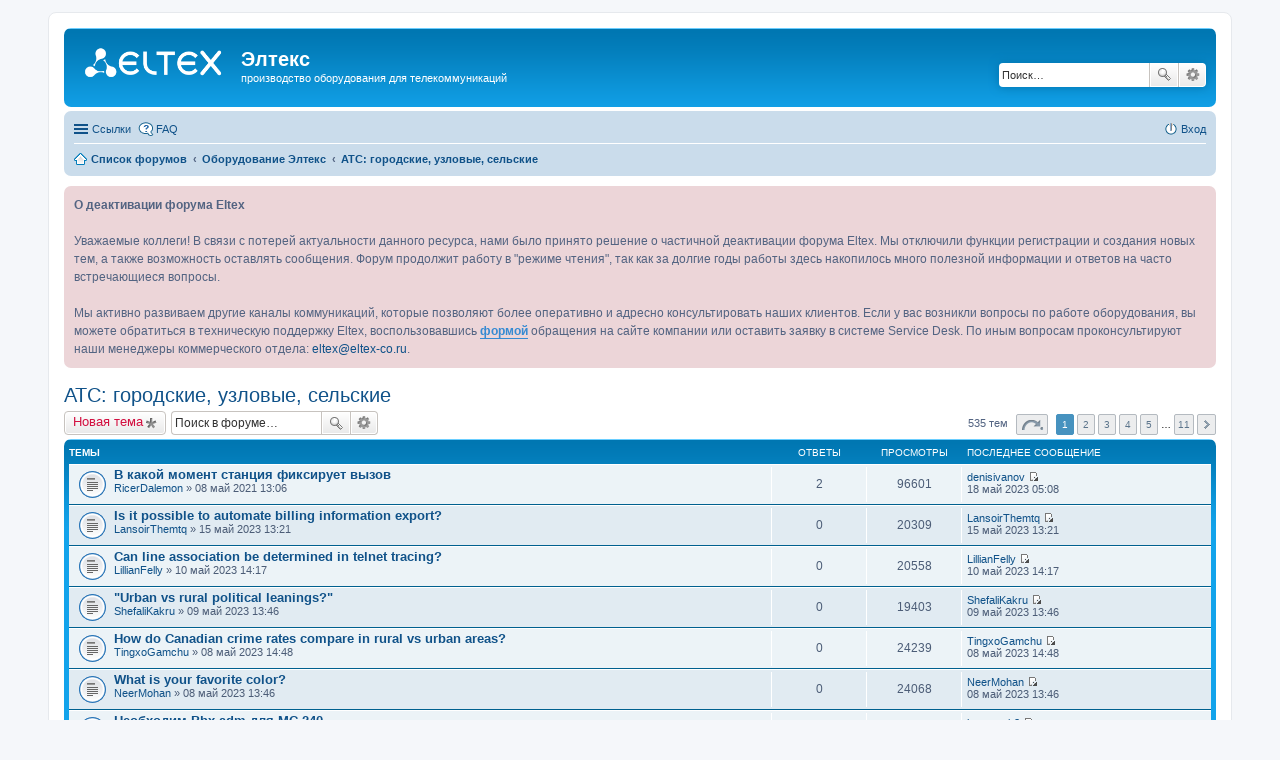

--- FILE ---
content_type: text/html; charset=UTF-8
request_url: https://forum.eltex-co.ru/viewforum.php?f=8&sid=57549916bfdb90f61699d2bf6fac7be2
body_size: 120923
content:
<!DOCTYPE html>
<html dir="ltr" lang="ru">
<head>
<meta charset="utf-8" />
<meta name="viewport" content="width=device-width, initial-scale=1" />

<title>АТС: городские, узловые, сельские - Элтекс</title>

	<link rel="alternate" type="application/atom+xml" title="Канал - Элтекс" href="http://forum.eltex-co.ru/feed.php">			<link rel="alternate" type="application/atom+xml" title="Канал - Новые темы" href="http://forum.eltex-co.ru/feed.php?mode=topics">		<link rel="alternate" type="application/atom+xml" title="Канал - Форум - АТС: городские, узловые, сельские" href="http://forum.eltex-co.ru/feed.php?f=8">		
	<link rel="canonical" href="http://forum.eltex-co.ru/viewforum.php?f=8">

<!--
	phpBB style name: prosilver
	Based on style:   prosilver (this is the default phpBB3 style)
	Original author:  Tom Beddard ( http://www.subBlue.com/ )
	Modified by:
-->

<link href="./styles/prosilver/theme/stylesheet.css?assets_version=41" rel="stylesheet">
<link href="./styles/prosilver/theme/ru/stylesheet.css?assets_version=41" rel="stylesheet">
<link href="./styles/prosilver/theme/responsive.css?assets_version=41" rel="stylesheet" media="all and (max-width: 700px), all and (max-device-width: 700px)">



<!--[if lte IE 9]>
	<link href="./styles/prosilver/theme/tweaks.css?assets_version=41" rel="stylesheet">
<![endif]-->

				
<link href="./ext/phpbb/boardannouncements/styles/all/theme/boardannouncements.css?assets_version=41" rel="stylesheet" type="text/css" media="screen" />
<link href="./ext/pico/reputation/styles/prosilver/theme/reputation_common.css?assets_version=41" rel="stylesheet" type="text/css" media="screen" />
<link href="./ext/vse/lightbox/styles/all/template/lightbox/css/lightbox.css?assets_version=41" rel="stylesheet" type="text/css" media="screen" />



</head>
<body id="phpbb" class="nojs notouch section-viewforum ltr ">


<div id="wrap">
	<a id="top" class="anchor" accesskey="t"></a>
	<div id="page-header">
		<div class="headerbar" role="banner">
			<div class="inner">

			<div id="site-description">
				<a id="logo" class="logo" href="./index.php?sid=7d5963f5b91e312bd97c970608d0c672" title="Список форумов"><span class="imageset site_logo"></span></a>
				<h1>Элтекс</h1>
				<p>производство оборудования для телекоммуникаций</p>
				<p class="skiplink"><a href="#start_here">Пропустить</a></p>
			</div>

									<div id="search-box" class="search-box search-header" role="search">
				<form action="./search.php?sid=7d5963f5b91e312bd97c970608d0c672" method="get" id="search">
				<fieldset>
					<input name="keywords" id="keywords" type="search" maxlength="128" title="Ключевые слова" class="inputbox search tiny" size="20" value="" placeholder="Поиск…" />
					<button class="button icon-button search-icon" type="submit" title="Поиск">Поиск</button>
					<a href="./search.php?sid=7d5963f5b91e312bd97c970608d0c672" class="button icon-button search-adv-icon" title="Расширенный поиск">Расширенный поиск</a>
					<input type="hidden" name="sid" value="7d5963f5b91e312bd97c970608d0c672" />

				</fieldset>
				</form>
			</div>
			
			</div>
		</div>
				<div class="navbar" role="navigation">
	<div class="inner">

	<ul id="nav-main" class="linklist bulletin" role="menubar">

		<li id="quick-links" class="small-icon responsive-menu dropdown-container" data-skip-responsive="true">
			<a href="#" class="responsive-menu-link dropdown-trigger">Ссылки</a>
			<div class="dropdown hidden">
				<div class="pointer"><div class="pointer-inner"></div></div>
				<ul class="dropdown-contents" role="menu">
					
											<li class="separator"></li>
																								<li class="small-icon icon-search-unanswered"><a href="./search.php?search_id=unanswered&amp;sid=7d5963f5b91e312bd97c970608d0c672" role="menuitem">Сообщения без ответов</a></li>
						<li class="small-icon icon-search-active"><a href="./search.php?search_id=active_topics&amp;sid=7d5963f5b91e312bd97c970608d0c672" role="menuitem">Активные темы</a></li>
						<li class="separator"></li>
						<li class="small-icon icon-search"><a href="./search.php?sid=7d5963f5b91e312bd97c970608d0c672" role="menuitem">Поиск</a></li>
					
											<li class="separator"></li>
												<li class="small-icon icon-team"><a href="./memberlist.php?mode=team&amp;sid=7d5963f5b91e312bd97c970608d0c672" role="menuitem">Наша команда</a></li>										<li class="separator"></li>

									</ul>
			</div>
		</li>

				<li class="small-icon icon-faq" data-skip-responsive="true"><a href="./faq.php?sid=7d5963f5b91e312bd97c970608d0c672" rel="help" title="Часто задаваемые вопросы" role="menuitem">FAQ</a></li>
						
			<li class="small-icon icon-logout rightside"  data-skip-responsive="true"><a href="./ucp.php?mode=login&amp;sid=7d5963f5b91e312bd97c970608d0c672" title="Вход" accesskey="x" role="menuitem">Вход</a></li>
						</ul>

	<ul id="nav-breadcrumbs" class="linklist navlinks" role="menubar">
						<li class="small-icon icon-home breadcrumbs">
									<span class="crumb" itemtype="http://data-vocabulary.org/Breadcrumb" itemscope=""><a href="./index.php?sid=7d5963f5b91e312bd97c970608d0c672" accesskey="h" data-navbar-reference="index" itemprop="url"><span itemprop="title">Список форумов</span></a></span>
											<span class="crumb" itemtype="http://data-vocabulary.org/Breadcrumb" itemscope="" data-forum-id="12"><a href="./viewforum.php?f=12&amp;sid=7d5963f5b91e312bd97c970608d0c672" itemprop="url"><span itemprop="title">Оборудование Элтекс</span></a></span>
															<span class="crumb" itemtype="http://data-vocabulary.org/Breadcrumb" itemscope="" data-forum-id="8"><a href="./viewforum.php?f=8&amp;sid=7d5963f5b91e312bd97c970608d0c672" itemprop="url"><span itemprop="title">АТС: городские, узловые, сельские</span></a></span>
												</li>
		
					<li class="rightside responsive-search" style="display: none;"><a href="./search.php?sid=7d5963f5b91e312bd97c970608d0c672" title="Параметры расширенного поиска" role="menuitem">Поиск</a></li>
			</ul>

	</div>
</div>
	</div>

	
	<a id="start_here" class="anchor"></a>
	<div id="page-body" role="main">
		
				<div id="phpbb_announcement">
				<div><span style="font-weight: bold">  О деактивации форума Eltex</span><br /><br />    Уважаемые коллеги! В связи с потерей актуальности данного ресурса, нами было принято решение о частичной деактивации форума Eltex. Мы отключили функции регистрации и создания новых тем, а также возможность оставлять сообщения. Форум продолжит работу в &quot;режиме чтения&quot;, так как за долгие годы работы здесь накопилось много полезной информации и ответов на часто встречающиеся вопросы.<br /><br />    Мы активно развиваем другие каналы коммуникаций, которые позволяют более оперативно и адресно консультировать наших клиентов. Если у вас возникли вопросы по работе оборудования, вы можете обратиться в техническую поддержку Eltex, воспользовавшись  <span style="font-weight: bold"><a href="https://eltex-co.ru/support/" class="postlink">формой</a></span> обращения на сайте компании или оставить заявку в системе Service Desk. По иным вопросам проконсультируют наши менеджеры коммерческого отдела: <!-- e --><a href="mailto:eltex@eltex-co.ru">eltex@eltex-co.ru</a><!-- e -->.</div>
	</div>
<h2 class="forum-title"><a href="./viewforum.php?f=8&amp;sid=7d5963f5b91e312bd97c970608d0c672">АТС: городские, узловые, сельские</a></h2>
<div>
	<!-- NOTE: remove the style="display: none" when you want to have the forum description on the forum body -->
	<div style="display: none !important;">АТС МС240 на базе ЦПв3 и ЦКП<br /></div>	</div>



	<div class="action-bar top">

			<div class="buttons">
			
			<a href="./posting.php?mode=post&amp;f=8&amp;sid=7d5963f5b91e312bd97c970608d0c672" class="button icon-button post-icon" title="Новая тема">
				Новая тема			</a>

					</div>
	
			<div class="search-box" role="search">
			<form method="get" id="forum-search" action="./search.php?sid=7d5963f5b91e312bd97c970608d0c672">
			<fieldset>
				<input class="inputbox search tiny" type="search" name="keywords" id="search_keywords" size="20" placeholder="Поиск в форуме…" />
				<button class="button icon-button search-icon" type="submit" title="Поиск">Поиск</button>
				<a href="./search.php?sid=7d5963f5b91e312bd97c970608d0c672" class="button icon-button search-adv-icon" title="Расширенный поиск">Расширенный поиск</a>
				<input type="hidden" name="fid[0]" value="8" />
<input type="hidden" name="sid" value="7d5963f5b91e312bd97c970608d0c672" />

			</fieldset>
			</form>
		</div>
	
	<div class="pagination">
				535 тем
					<ul>
	<li class="dropdown-container dropdown-button-control dropdown-page-jump page-jump">
		<a href="#" class="dropdown-trigger" title="Щёлкните для перехода на страницу…" role="button">Страница <strong>1</strong> из <strong>11</strong></a>
		<div class="dropdown hidden">
			<div class="pointer"><div class="pointer-inner"></div></div>
			<ul class="dropdown-contents">
				<li>Перейти на страницу:</li>
				<li class="page-jump-form">
					<input type="number" name="page-number" min="1" maxlength="6" title="Введите номер страницы, на которую хотите перейти" class="inputbox tiny" data-per-page="50" data-base-url=".&#x2F;viewforum.php&#x3F;f&#x3D;8&amp;amp&#x3B;sid&#x3D;7d5963f5b91e312bd97c970608d0c672" data-start-name="start" />
					<input class="button2" value="Перейти" type="button" />
				</li>
			</ul>
		</div>
	</li>
		<li class="active"><span>1</span></li>
			<li><a href="./viewforum.php?f=8&amp;sid=7d5963f5b91e312bd97c970608d0c672&amp;start=50" role="button">2</a></li>
			<li><a href="./viewforum.php?f=8&amp;sid=7d5963f5b91e312bd97c970608d0c672&amp;start=100" role="button">3</a></li>
			<li><a href="./viewforum.php?f=8&amp;sid=7d5963f5b91e312bd97c970608d0c672&amp;start=150" role="button">4</a></li>
			<li><a href="./viewforum.php?f=8&amp;sid=7d5963f5b91e312bd97c970608d0c672&amp;start=200" role="button">5</a></li>
			<li class="ellipsis" role="separator"><span>…</span></li>
			<li><a href="./viewforum.php?f=8&amp;sid=7d5963f5b91e312bd97c970608d0c672&amp;start=500" role="button">11</a></li>
			<li class="next"><a href="./viewforum.php?f=8&amp;sid=7d5963f5b91e312bd97c970608d0c672&amp;start=50" rel="next" role="button">След.</a></li>
	</ul>
			</div>

	</div>



	
			<div class="forumbg">
		<div class="inner">
		<ul class="topiclist">
			<li class="header">
				<dl class="icon">
					<dt><div class="list-inner">Темы</div></dt>
					<dd class="posts">Ответы</dd>
					<dd class="views">Просмотры</dd>
					<dd class="lastpost"><span>Последнее сообщение</span></dd>
				</dl>
			</li>
		</ul>
		<ul class="topiclist topics">
	
		<li class="row bg1">
			<dl class="icon topic_read">
				<dt title="Нет непрочитанных сообщений">
										<div class="list-inner">
												<a href="./viewtopic.php?f=8&amp;t=10331&amp;sid=7d5963f5b91e312bd97c970608d0c672" class="topictitle">В какой момент станция фиксирует вызов</a>
																		<br />

												<div class="responsive-show" style="display: none;">
							Последнее сообщение  <a href="./memberlist.php?mode=viewprofile&amp;u=11884&amp;sid=7d5963f5b91e312bd97c970608d0c672" class="username">denisivanov</a> &laquo; <a href="./viewtopic.php?f=8&amp;t=10331&amp;p=55960&amp;sid=7d5963f5b91e312bd97c970608d0c672#p55960" title="Перейти к последнему сообщению">18 май 2023 05:08</a>
													</div>
						<span class="responsive-show left-box" style="display: none;">Ответы: <strong>2</strong></span>						
						
						<div class="responsive-hide">
																					 <a href="./memberlist.php?mode=viewprofile&amp;u=9999&amp;sid=7d5963f5b91e312bd97c970608d0c672" class="username">RicerDalemon</a> &raquo; 08 май 2021 13:06
													</div>

											</div>
				</dt>
				<dd class="posts">2 <dfn>Ответы</dfn></dd>
				<dd class="views">96601 <dfn>Просмотры</dfn></dd>
				<dd class="lastpost"><span><dfn>Последнее сообщение </dfn> <a href="./memberlist.php?mode=viewprofile&amp;u=11884&amp;sid=7d5963f5b91e312bd97c970608d0c672" class="username">denisivanov</a>
					<a href="./viewtopic.php?f=8&amp;t=10331&amp;p=55960&amp;sid=7d5963f5b91e312bd97c970608d0c672#p55960" title="Перейти к последнему сообщению"><span class="imageset icon_topic_latest" title="Перейти к последнему сообщению">Перейти к последнему сообщению</span></a> <br />18 май 2023 05:08</span>
				</dd>
			</dl>
		</li>

	

	
	
		<li class="row bg2">
			<dl class="icon topic_read">
				<dt title="Нет непрочитанных сообщений">
										<div class="list-inner">
												<a href="./viewtopic.php?f=8&amp;t=12207&amp;sid=7d5963f5b91e312bd97c970608d0c672" class="topictitle">Is it possible to automate billing information export?</a>
																		<br />

												<div class="responsive-show" style="display: none;">
							Последнее сообщение  <a href="./memberlist.php?mode=viewprofile&amp;u=11584&amp;sid=7d5963f5b91e312bd97c970608d0c672" class="username">LansoirThemtq</a> &laquo; <a href="./viewtopic.php?f=8&amp;t=12207&amp;p=55933&amp;sid=7d5963f5b91e312bd97c970608d0c672#p55933" title="Перейти к последнему сообщению">15 май 2023 13:21</a>
													</div>
												
						
						<div class="responsive-hide">
																					 <a href="./memberlist.php?mode=viewprofile&amp;u=11584&amp;sid=7d5963f5b91e312bd97c970608d0c672" class="username">LansoirThemtq</a> &raquo; 15 май 2023 13:21
													</div>

											</div>
				</dt>
				<dd class="posts">0 <dfn>Ответы</dfn></dd>
				<dd class="views">20309 <dfn>Просмотры</dfn></dd>
				<dd class="lastpost"><span><dfn>Последнее сообщение </dfn> <a href="./memberlist.php?mode=viewprofile&amp;u=11584&amp;sid=7d5963f5b91e312bd97c970608d0c672" class="username">LansoirThemtq</a>
					<a href="./viewtopic.php?f=8&amp;t=12207&amp;p=55933&amp;sid=7d5963f5b91e312bd97c970608d0c672#p55933" title="Перейти к последнему сообщению"><span class="imageset icon_topic_latest" title="Перейти к последнему сообщению">Перейти к последнему сообщению</span></a> <br />15 май 2023 13:21</span>
				</dd>
			</dl>
		</li>

	

	
	
		<li class="row bg1">
			<dl class="icon topic_read">
				<dt title="Нет непрочитанных сообщений">
										<div class="list-inner">
												<a href="./viewtopic.php?f=8&amp;t=12195&amp;sid=7d5963f5b91e312bd97c970608d0c672" class="topictitle">Can line association be determined in telnet tracing?</a>
																		<br />

												<div class="responsive-show" style="display: none;">
							Последнее сообщение  <a href="./memberlist.php?mode=viewprofile&amp;u=11848&amp;sid=7d5963f5b91e312bd97c970608d0c672" class="username">LillianFelly</a> &laquo; <a href="./viewtopic.php?f=8&amp;t=12195&amp;p=55908&amp;sid=7d5963f5b91e312bd97c970608d0c672#p55908" title="Перейти к последнему сообщению">10 май 2023 14:17</a>
													</div>
												
						
						<div class="responsive-hide">
																					 <a href="./memberlist.php?mode=viewprofile&amp;u=11848&amp;sid=7d5963f5b91e312bd97c970608d0c672" class="username">LillianFelly</a> &raquo; 10 май 2023 14:17
													</div>

											</div>
				</dt>
				<dd class="posts">0 <dfn>Ответы</dfn></dd>
				<dd class="views">20558 <dfn>Просмотры</dfn></dd>
				<dd class="lastpost"><span><dfn>Последнее сообщение </dfn> <a href="./memberlist.php?mode=viewprofile&amp;u=11848&amp;sid=7d5963f5b91e312bd97c970608d0c672" class="username">LillianFelly</a>
					<a href="./viewtopic.php?f=8&amp;t=12195&amp;p=55908&amp;sid=7d5963f5b91e312bd97c970608d0c672#p55908" title="Перейти к последнему сообщению"><span class="imageset icon_topic_latest" title="Перейти к последнему сообщению">Перейти к последнему сообщению</span></a> <br />10 май 2023 14:17</span>
				</dd>
			</dl>
		</li>

	

	
	
		<li class="row bg2">
			<dl class="icon topic_read">
				<dt title="Нет непрочитанных сообщений">
										<div class="list-inner">
												<a href="./viewtopic.php?f=8&amp;t=12189&amp;sid=7d5963f5b91e312bd97c970608d0c672" class="topictitle">&quot;Urban vs rural political leanings?&quot;</a>
																		<br />

												<div class="responsive-show" style="display: none;">
							Последнее сообщение  <a href="./memberlist.php?mode=viewprofile&amp;u=11733&amp;sid=7d5963f5b91e312bd97c970608d0c672" class="username">ShefaliKakru</a> &laquo; <a href="./viewtopic.php?f=8&amp;t=12189&amp;p=55898&amp;sid=7d5963f5b91e312bd97c970608d0c672#p55898" title="Перейти к последнему сообщению">09 май 2023 13:46</a>
													</div>
												
						
						<div class="responsive-hide">
																					 <a href="./memberlist.php?mode=viewprofile&amp;u=11733&amp;sid=7d5963f5b91e312bd97c970608d0c672" class="username">ShefaliKakru</a> &raquo; 09 май 2023 13:46
													</div>

											</div>
				</dt>
				<dd class="posts">0 <dfn>Ответы</dfn></dd>
				<dd class="views">19403 <dfn>Просмотры</dfn></dd>
				<dd class="lastpost"><span><dfn>Последнее сообщение </dfn> <a href="./memberlist.php?mode=viewprofile&amp;u=11733&amp;sid=7d5963f5b91e312bd97c970608d0c672" class="username">ShefaliKakru</a>
					<a href="./viewtopic.php?f=8&amp;t=12189&amp;p=55898&amp;sid=7d5963f5b91e312bd97c970608d0c672#p55898" title="Перейти к последнему сообщению"><span class="imageset icon_topic_latest" title="Перейти к последнему сообщению">Перейти к последнему сообщению</span></a> <br />09 май 2023 13:46</span>
				</dd>
			</dl>
		</li>

	

	
	
		<li class="row bg1">
			<dl class="icon topic_read">
				<dt title="Нет непрочитанных сообщений">
										<div class="list-inner">
												<a href="./viewtopic.php?f=8&amp;t=12180&amp;sid=7d5963f5b91e312bd97c970608d0c672" class="topictitle">How do Canadian crime rates compare in rural vs urban areas?</a>
																		<br />

												<div class="responsive-show" style="display: none;">
							Последнее сообщение  <a href="./memberlist.php?mode=viewprofile&amp;u=11833&amp;sid=7d5963f5b91e312bd97c970608d0c672" class="username">TingxoGamchu</a> &laquo; <a href="./viewtopic.php?f=8&amp;t=12180&amp;p=55888&amp;sid=7d5963f5b91e312bd97c970608d0c672#p55888" title="Перейти к последнему сообщению">08 май 2023 14:48</a>
													</div>
												
						
						<div class="responsive-hide">
																					 <a href="./memberlist.php?mode=viewprofile&amp;u=11833&amp;sid=7d5963f5b91e312bd97c970608d0c672" class="username">TingxoGamchu</a> &raquo; 08 май 2023 14:48
													</div>

											</div>
				</dt>
				<dd class="posts">0 <dfn>Ответы</dfn></dd>
				<dd class="views">24239 <dfn>Просмотры</dfn></dd>
				<dd class="lastpost"><span><dfn>Последнее сообщение </dfn> <a href="./memberlist.php?mode=viewprofile&amp;u=11833&amp;sid=7d5963f5b91e312bd97c970608d0c672" class="username">TingxoGamchu</a>
					<a href="./viewtopic.php?f=8&amp;t=12180&amp;p=55888&amp;sid=7d5963f5b91e312bd97c970608d0c672#p55888" title="Перейти к последнему сообщению"><span class="imageset icon_topic_latest" title="Перейти к последнему сообщению">Перейти к последнему сообщению</span></a> <br />08 май 2023 14:48</span>
				</dd>
			</dl>
		</li>

	

	
	
		<li class="row bg2">
			<dl class="icon topic_read">
				<dt title="Нет непрочитанных сообщений">
										<div class="list-inner">
												<a href="./viewtopic.php?f=8&amp;t=12176&amp;sid=7d5963f5b91e312bd97c970608d0c672" class="topictitle">What is your favorite color?</a>
																		<br />

												<div class="responsive-show" style="display: none;">
							Последнее сообщение  <a href="./memberlist.php?mode=viewprofile&amp;u=11812&amp;sid=7d5963f5b91e312bd97c970608d0c672" class="username">NeerMohan</a> &laquo; <a href="./viewtopic.php?f=8&amp;t=12176&amp;p=55884&amp;sid=7d5963f5b91e312bd97c970608d0c672#p55884" title="Перейти к последнему сообщению">08 май 2023 13:46</a>
													</div>
												
						
						<div class="responsive-hide">
																					 <a href="./memberlist.php?mode=viewprofile&amp;u=11812&amp;sid=7d5963f5b91e312bd97c970608d0c672" class="username">NeerMohan</a> &raquo; 08 май 2023 13:46
													</div>

											</div>
				</dt>
				<dd class="posts">0 <dfn>Ответы</dfn></dd>
				<dd class="views">24068 <dfn>Просмотры</dfn></dd>
				<dd class="lastpost"><span><dfn>Последнее сообщение </dfn> <a href="./memberlist.php?mode=viewprofile&amp;u=11812&amp;sid=7d5963f5b91e312bd97c970608d0c672" class="username">NeerMohan</a>
					<a href="./viewtopic.php?f=8&amp;t=12176&amp;p=55884&amp;sid=7d5963f5b91e312bd97c970608d0c672#p55884" title="Перейти к последнему сообщению"><span class="imageset icon_topic_latest" title="Перейти к последнему сообщению">Перейти к последнему сообщению</span></a> <br />08 май 2023 13:46</span>
				</dd>
			</dl>
		</li>

	

	
	
		<li class="row bg1">
			<dl class="icon topic_read">
				<dt title="Нет непрочитанных сообщений">
										<div class="list-inner">
												<a href="./viewtopic.php?f=8&amp;t=11168&amp;sid=7d5963f5b91e312bd97c970608d0c672" class="topictitle">Необходим Pbx adm для МС 240</a>
																		<br />

												<div class="responsive-show" style="display: none;">
							Последнее сообщение  <a href="./memberlist.php?mode=viewprofile&amp;u=11851&amp;sid=7d5963f5b91e312bd97c970608d0c672" class="username">lynnsamir2</a> &laquo; <a href="./viewtopic.php?f=8&amp;t=11168&amp;p=55878&amp;sid=7d5963f5b91e312bd97c970608d0c672#p55878" title="Перейти к последнему сообщению">06 май 2023 14:52</a>
													</div>
						<span class="responsive-show left-box" style="display: none;">Ответы: <strong>3</strong></span>						
						
						<div class="responsive-hide">
																					 <a href="./memberlist.php?mode=viewprofile&amp;u=10900&amp;sid=7d5963f5b91e312bd97c970608d0c672" class="username">Алексей Бережной</a> &raquo; 08 фев 2022 17:20
													</div>

											</div>
				</dt>
				<dd class="posts">3 <dfn>Ответы</dfn></dd>
				<dd class="views">20017 <dfn>Просмотры</dfn></dd>
				<dd class="lastpost"><span><dfn>Последнее сообщение </dfn> <a href="./memberlist.php?mode=viewprofile&amp;u=11851&amp;sid=7d5963f5b91e312bd97c970608d0c672" class="username">lynnsamir2</a>
					<a href="./viewtopic.php?f=8&amp;t=11168&amp;p=55878&amp;sid=7d5963f5b91e312bd97c970608d0c672#p55878" title="Перейти к последнему сообщению"><span class="imageset icon_topic_latest" title="Перейти к последнему сообщению">Перейти к последнему сообщению</span></a> <br />06 май 2023 14:52</span>
				</dd>
			</dl>
		</li>

	

	
	
		<li class="row bg2">
			<dl class="icon topic_read">
				<dt title="Нет непрочитанных сообщений">
										<div class="list-inner">
												<a href="./viewtopic.php?f=8&amp;t=12165&amp;sid=7d5963f5b91e312bd97c970608d0c672" class="topictitle">What did Londoners think about American independence?</a>
																		<br />

												<div class="responsive-show" style="display: none;">
							Последнее сообщение  <a href="./memberlist.php?mode=viewprofile&amp;u=11812&amp;sid=7d5963f5b91e312bd97c970608d0c672" class="username">NeerMohan</a> &laquo; <a href="./viewtopic.php?f=8&amp;t=12165&amp;p=55871&amp;sid=7d5963f5b91e312bd97c970608d0c672#p55871" title="Перейти к последнему сообщению">06 май 2023 12:58</a>
													</div>
												
						
						<div class="responsive-hide">
																					 <a href="./memberlist.php?mode=viewprofile&amp;u=11812&amp;sid=7d5963f5b91e312bd97c970608d0c672" class="username">NeerMohan</a> &raquo; 06 май 2023 12:58
													</div>

											</div>
				</dt>
				<dd class="posts">0 <dfn>Ответы</dfn></dd>
				<dd class="views">23418 <dfn>Просмотры</dfn></dd>
				<dd class="lastpost"><span><dfn>Последнее сообщение </dfn> <a href="./memberlist.php?mode=viewprofile&amp;u=11812&amp;sid=7d5963f5b91e312bd97c970608d0c672" class="username">NeerMohan</a>
					<a href="./viewtopic.php?f=8&amp;t=12165&amp;p=55871&amp;sid=7d5963f5b91e312bd97c970608d0c672#p55871" title="Перейти к последнему сообщению"><span class="imageset icon_topic_latest" title="Перейти к последнему сообщению">Перейти к последнему сообщению</span></a> <br />06 май 2023 12:58</span>
				</dd>
			</dl>
		</li>

	

	
	
		<li class="row bg1">
			<dl class="icon topic_read">
				<dt title="Нет непрочитанных сообщений">
										<div class="list-inner">
												<a href="./viewtopic.php?f=8&amp;t=12145&amp;sid=7d5963f5b91e312bd97c970608d0c672" class="topictitle">Why neglect rural development planning?</a>
																		<br />

												<div class="responsive-show" style="display: none;">
							Последнее сообщение  <a href="./memberlist.php?mode=viewprofile&amp;u=11833&amp;sid=7d5963f5b91e312bd97c970608d0c672" class="username">TingxoGamchu</a> &laquo; <a href="./viewtopic.php?f=8&amp;t=12145&amp;p=55844&amp;sid=7d5963f5b91e312bd97c970608d0c672#p55844" title="Перейти к последнему сообщению">04 май 2023 13:45</a>
													</div>
												
						
						<div class="responsive-hide">
																					 <a href="./memberlist.php?mode=viewprofile&amp;u=11833&amp;sid=7d5963f5b91e312bd97c970608d0c672" class="username">TingxoGamchu</a> &raquo; 04 май 2023 13:45
													</div>

											</div>
				</dt>
				<dd class="posts">0 <dfn>Ответы</dfn></dd>
				<dd class="views">22529 <dfn>Просмотры</dfn></dd>
				<dd class="lastpost"><span><dfn>Последнее сообщение </dfn> <a href="./memberlist.php?mode=viewprofile&amp;u=11833&amp;sid=7d5963f5b91e312bd97c970608d0c672" class="username">TingxoGamchu</a>
					<a href="./viewtopic.php?f=8&amp;t=12145&amp;p=55844&amp;sid=7d5963f5b91e312bd97c970608d0c672#p55844" title="Перейти к последнему сообщению"><span class="imageset icon_topic_latest" title="Перейти к последнему сообщению">Перейти к последнему сообщению</span></a> <br />04 май 2023 13:45</span>
				</dd>
			</dl>
		</li>

	

	
	
		<li class="row bg2">
			<dl class="icon topic_read">
				<dt title="Нет непрочитанных сообщений">
										<div class="list-inner">
												<a href="./viewtopic.php?f=8&amp;t=12144&amp;sid=7d5963f5b91e312bd97c970608d0c672" class="topictitle">&quot;How differ rural and urban?&quot;</a>
																		<br />

												<div class="responsive-show" style="display: none;">
							Последнее сообщение  <a href="./memberlist.php?mode=viewprofile&amp;u=11828&amp;sid=7d5963f5b91e312bd97c970608d0c672" class="username">MiatoEleanor</a> &laquo; <a href="./viewtopic.php?f=8&amp;t=12144&amp;p=55843&amp;sid=7d5963f5b91e312bd97c970608d0c672#p55843" title="Перейти к последнему сообщению">04 май 2023 13:36</a>
													</div>
												
						
						<div class="responsive-hide">
																					 <a href="./memberlist.php?mode=viewprofile&amp;u=11828&amp;sid=7d5963f5b91e312bd97c970608d0c672" class="username">MiatoEleanor</a> &raquo; 04 май 2023 13:36
													</div>

											</div>
				</dt>
				<dd class="posts">0 <dfn>Ответы</dfn></dd>
				<dd class="views">23016 <dfn>Просмотры</dfn></dd>
				<dd class="lastpost"><span><dfn>Последнее сообщение </dfn> <a href="./memberlist.php?mode=viewprofile&amp;u=11828&amp;sid=7d5963f5b91e312bd97c970608d0c672" class="username">MiatoEleanor</a>
					<a href="./viewtopic.php?f=8&amp;t=12144&amp;p=55843&amp;sid=7d5963f5b91e312bd97c970608d0c672#p55843" title="Перейти к последнему сообщению"><span class="imageset icon_topic_latest" title="Перейти к последнему сообщению">Перейти к последнему сообщению</span></a> <br />04 май 2023 13:36</span>
				</dd>
			</dl>
		</li>

	

	
	
		<li class="row bg1">
			<dl class="icon topic_read">
				<dt title="Нет непрочитанных сообщений">
										<div class="list-inner">
												<a href="./viewtopic.php?f=8&amp;t=12121&amp;sid=7d5963f5b91e312bd97c970608d0c672" class="topictitle">How does Arizona town divide?</a>
																		<br />

												<div class="responsive-show" style="display: none;">
							Последнее сообщение  <a href="./memberlist.php?mode=viewprofile&amp;u=11701&amp;sid=7d5963f5b91e312bd97c970608d0c672" class="username">DolanaKerr</a> &laquo; <a href="./viewtopic.php?f=8&amp;t=12121&amp;p=55813&amp;sid=7d5963f5b91e312bd97c970608d0c672#p55813" title="Перейти к последнему сообщению">29 апр 2023 14:39</a>
													</div>
												
						
						<div class="responsive-hide">
																					 <a href="./memberlist.php?mode=viewprofile&amp;u=11701&amp;sid=7d5963f5b91e312bd97c970608d0c672" class="username">DolanaKerr</a> &raquo; 29 апр 2023 14:39
													</div>

											</div>
				</dt>
				<dd class="posts">0 <dfn>Ответы</dfn></dd>
				<dd class="views">21346 <dfn>Просмотры</dfn></dd>
				<dd class="lastpost"><span><dfn>Последнее сообщение </dfn> <a href="./memberlist.php?mode=viewprofile&amp;u=11701&amp;sid=7d5963f5b91e312bd97c970608d0c672" class="username">DolanaKerr</a>
					<a href="./viewtopic.php?f=8&amp;t=12121&amp;p=55813&amp;sid=7d5963f5b91e312bd97c970608d0c672#p55813" title="Перейти к последнему сообщению"><span class="imageset icon_topic_latest" title="Перейти к последнему сообщению">Перейти к последнему сообщению</span></a> <br />29 апр 2023 14:39</span>
				</dd>
			</dl>
		</li>

	

	
	
		<li class="row bg2">
			<dl class="icon topic_read">
				<dt title="Нет непрочитанных сообщений">
										<div class="list-inner">
												<a href="./viewtopic.php?f=8&amp;t=11862&amp;sid=7d5963f5b91e312bd97c970608d0c672" class="topictitle">Продажа ЦАТС МС-240</a>
																		<br />

												<div class="responsive-show" style="display: none;">
							Последнее сообщение  <a href="./memberlist.php?mode=viewprofile&amp;u=5995&amp;sid=7d5963f5b91e312bd97c970608d0c672" class="username">soart</a> &laquo; <a href="./viewtopic.php?f=8&amp;t=11862&amp;p=55254&amp;sid=7d5963f5b91e312bd97c970608d0c672#p55254" title="Перейти к последнему сообщению">07 фев 2023 00:06</a>
													</div>
												
						
						<div class="responsive-hide">
																					 <a href="./memberlist.php?mode=viewprofile&amp;u=5995&amp;sid=7d5963f5b91e312bd97c970608d0c672" class="username">soart</a> &raquo; 07 фев 2023 00:06
													</div>

											</div>
				</dt>
				<dd class="posts">0 <dfn>Ответы</dfn></dd>
				<dd class="views">11589 <dfn>Просмотры</dfn></dd>
				<dd class="lastpost"><span><dfn>Последнее сообщение </dfn> <a href="./memberlist.php?mode=viewprofile&amp;u=5995&amp;sid=7d5963f5b91e312bd97c970608d0c672" class="username">soart</a>
					<a href="./viewtopic.php?f=8&amp;t=11862&amp;p=55254&amp;sid=7d5963f5b91e312bd97c970608d0c672#p55254" title="Перейти к последнему сообщению"><span class="imageset icon_topic_latest" title="Перейти к последнему сообщению">Перейти к последнему сообщению</span></a> <br />07 фев 2023 00:06</span>
				</dd>
			</dl>
		</li>

	

	
	
		<li class="row bg1">
			<dl class="icon topic_read">
				<dt title="Нет непрочитанных сообщений">
										<div class="list-inner">
												<a href="./viewtopic.php?f=8&amp;t=11156&amp;sid=7d5963f5b91e312bd97c970608d0c672" class="topictitle">ID в программе NCS</a>
																		<br />

												<div class="responsive-show" style="display: none;">
							Последнее сообщение  <a href="./memberlist.php?mode=viewprofile&amp;u=4757&amp;sid=7d5963f5b91e312bd97c970608d0c672" class="username">Vlad_SC</a> &laquo; <a href="./viewtopic.php?f=8&amp;t=11156&amp;p=53053&amp;sid=7d5963f5b91e312bd97c970608d0c672#p53053" title="Перейти к последнему сообщению">14 фев 2022 11:03</a>
													</div>
						<span class="responsive-show left-box" style="display: none;">Ответы: <strong>1</strong></span>						
						
						<div class="responsive-hide">
																					 <a href="./memberlist.php?mode=viewprofile&amp;u=593&amp;sid=7d5963f5b91e312bd97c970608d0c672" class="username">Ермек</a> &raquo; 01 фев 2022 16:24
													</div>

											</div>
				</dt>
				<dd class="posts">1 <dfn>Ответы</dfn></dd>
				<dd class="views">12392 <dfn>Просмотры</dfn></dd>
				<dd class="lastpost"><span><dfn>Последнее сообщение </dfn> <a href="./memberlist.php?mode=viewprofile&amp;u=4757&amp;sid=7d5963f5b91e312bd97c970608d0c672" class="username">Vlad_SC</a>
					<a href="./viewtopic.php?f=8&amp;t=11156&amp;p=53053&amp;sid=7d5963f5b91e312bd97c970608d0c672#p53053" title="Перейти к последнему сообщению"><span class="imageset icon_topic_latest" title="Перейти к последнему сообщению">Перейти к последнему сообщению</span></a> <br />14 фев 2022 11:03</span>
				</dd>
			</dl>
		</li>

	

	
	
		<li class="row bg2">
			<dl class="icon topic_read">
				<dt title="Нет непрочитанных сообщений">
										<div class="list-inner">
												<a href="./viewtopic.php?f=8&amp;t=11099&amp;sid=7d5963f5b91e312bd97c970608d0c672" class="topictitle">Документация 8 АЛ</a>
																		<br />

												<div class="responsive-show" style="display: none;">
							Последнее сообщение  <a href="./memberlist.php?mode=viewprofile&amp;u=8606&amp;sid=7d5963f5b91e312bd97c970608d0c672" class="username">Александр Викторович</a> &laquo; <a href="./viewtopic.php?f=8&amp;t=11099&amp;p=52807&amp;sid=7d5963f5b91e312bd97c970608d0c672#p52807" title="Перейти к последнему сообщению">23 дек 2021 09:45</a>
													</div>
												
						
						<div class="responsive-hide">
																					 <a href="./memberlist.php?mode=viewprofile&amp;u=8606&amp;sid=7d5963f5b91e312bd97c970608d0c672" class="username">Александр Викторович</a> &raquo; 23 дек 2021 09:45
													</div>

											</div>
				</dt>
				<dd class="posts">0 <dfn>Ответы</dfn></dd>
				<dd class="views">11996 <dfn>Просмотры</dfn></dd>
				<dd class="lastpost"><span><dfn>Последнее сообщение </dfn> <a href="./memberlist.php?mode=viewprofile&amp;u=8606&amp;sid=7d5963f5b91e312bd97c970608d0c672" class="username">Александр Викторович</a>
					<a href="./viewtopic.php?f=8&amp;t=11099&amp;p=52807&amp;sid=7d5963f5b91e312bd97c970608d0c672#p52807" title="Перейти к последнему сообщению"><span class="imageset icon_topic_latest" title="Перейти к последнему сообщению">Перейти к последнему сообщению</span></a> <br />23 дек 2021 09:45</span>
				</dd>
			</dl>
		</li>

	

	
	
		<li class="row bg1">
			<dl class="icon topic_read">
				<dt title="Нет непрочитанных сообщений">
										<div class="list-inner">
												<a href="./viewtopic.php?f=8&amp;t=10602&amp;sid=7d5963f5b91e312bd97c970608d0c672" class="topictitle">СЛ на 8 АЛ</a>
																		<br />

												<div class="responsive-show" style="display: none;">
							Последнее сообщение  <a href="./memberlist.php?mode=viewprofile&amp;u=4757&amp;sid=7d5963f5b91e312bd97c970608d0c672" class="username">Vlad_SC</a> &laquo; <a href="./viewtopic.php?f=8&amp;t=10602&amp;p=51467&amp;sid=7d5963f5b91e312bd97c970608d0c672#p51467" title="Перейти к последнему сообщению">14 окт 2021 08:39</a>
													</div>
						<span class="responsive-show left-box" style="display: none;">Ответы: <strong>1</strong></span>						
						
						<div class="responsive-hide">
																					 <a href="./memberlist.php?mode=viewprofile&amp;u=8606&amp;sid=7d5963f5b91e312bd97c970608d0c672" class="username">Александр Викторович</a> &raquo; 13 окт 2021 18:06
													</div>

											</div>
				</dt>
				<dd class="posts">1 <dfn>Ответы</dfn></dd>
				<dd class="views">13128 <dfn>Просмотры</dfn></dd>
				<dd class="lastpost"><span><dfn>Последнее сообщение </dfn> <a href="./memberlist.php?mode=viewprofile&amp;u=4757&amp;sid=7d5963f5b91e312bd97c970608d0c672" class="username">Vlad_SC</a>
					<a href="./viewtopic.php?f=8&amp;t=10602&amp;p=51467&amp;sid=7d5963f5b91e312bd97c970608d0c672#p51467" title="Перейти к последнему сообщению"><span class="imageset icon_topic_latest" title="Перейти к последнему сообщению">Перейти к последнему сообщению</span></a> <br />14 окт 2021 08:39</span>
				</dd>
			</dl>
		</li>

	

	
	
		<li class="row bg2">
			<dl class="icon topic_read">
				<dt title="Нет непрочитанных сообщений">
										<div class="list-inner">
												<a href="./viewtopic.php?f=8&amp;t=10548&amp;sid=7d5963f5b91e312bd97c970608d0c672" class="topictitle">парсер трейса или как отследить вызов?</a>
																		<br />

												<div class="responsive-show" style="display: none;">
							Последнее сообщение  <a href="./memberlist.php?mode=viewprofile&amp;u=4600&amp;sid=7d5963f5b91e312bd97c970608d0c672" class="username">bravo</a> &laquo; <a href="./viewtopic.php?f=8&amp;t=10548&amp;p=51374&amp;sid=7d5963f5b91e312bd97c970608d0c672#p51374" title="Перейти к последнему сообщению">20 сен 2021 12:35</a>
													</div>
						<span class="responsive-show left-box" style="display: none;">Ответы: <strong>1</strong></span>						
						
						<div class="responsive-hide">
																					 <a href="./memberlist.php?mode=viewprofile&amp;u=10212&amp;sid=7d5963f5b91e312bd97c970608d0c672" class="username">JamesButler</a> &raquo; 13 сен 2021 15:01
													</div>

											</div>
				</dt>
				<dd class="posts">1 <dfn>Ответы</dfn></dd>
				<dd class="views">14686 <dfn>Просмотры</dfn></dd>
				<dd class="lastpost"><span><dfn>Последнее сообщение </dfn> <a href="./memberlist.php?mode=viewprofile&amp;u=4600&amp;sid=7d5963f5b91e312bd97c970608d0c672" class="username">bravo</a>
					<a href="./viewtopic.php?f=8&amp;t=10548&amp;p=51374&amp;sid=7d5963f5b91e312bd97c970608d0c672#p51374" title="Перейти к последнему сообщению"><span class="imageset icon_topic_latest" title="Перейти к последнему сообщению">Перейти к последнему сообщению</span></a> <br />20 сен 2021 12:35</span>
				</dd>
			</dl>
		</li>

	

	
	
		<li class="row bg1">
			<dl class="icon topic_read">
				<dt title="Нет непрочитанных сообщений">
										<div class="list-inner">
												<a href="./viewtopic.php?f=8&amp;t=10514&amp;sid=7d5963f5b91e312bd97c970608d0c672" class="topictitle">Организация СЛ (соединительных линий) с вышестоящей АТС для выхода на ТФОП.</a>
																		<br />

												<div class="responsive-show" style="display: none;">
							Последнее сообщение  <a href="./memberlist.php?mode=viewprofile&amp;u=4757&amp;sid=7d5963f5b91e312bd97c970608d0c672" class="username">Vlad_SC</a> &laquo; <a href="./viewtopic.php?f=8&amp;t=10514&amp;p=51241&amp;sid=7d5963f5b91e312bd97c970608d0c672#p51241" title="Перейти к последнему сообщению">26 авг 2021 12:34</a>
													</div>
						<span class="responsive-show left-box" style="display: none;">Ответы: <strong>1</strong></span>						
						
						<div class="responsive-hide">
																					 <a href="./memberlist.php?mode=viewprofile&amp;u=8606&amp;sid=7d5963f5b91e312bd97c970608d0c672" class="username">Александр Викторович</a> &raquo; 26 авг 2021 12:09
													</div>

											</div>
				</dt>
				<dd class="posts">1 <dfn>Ответы</dfn></dd>
				<dd class="views">13554 <dfn>Просмотры</dfn></dd>
				<dd class="lastpost"><span><dfn>Последнее сообщение </dfn> <a href="./memberlist.php?mode=viewprofile&amp;u=4757&amp;sid=7d5963f5b91e312bd97c970608d0c672" class="username">Vlad_SC</a>
					<a href="./viewtopic.php?f=8&amp;t=10514&amp;p=51241&amp;sid=7d5963f5b91e312bd97c970608d0c672#p51241" title="Перейти к последнему сообщению"><span class="imageset icon_topic_latest" title="Перейти к последнему сообщению">Перейти к последнему сообщению</span></a> <br />26 авг 2021 12:34</span>
				</dd>
			</dl>
		</li>

	

	
	
		<li class="row bg2">
			<dl class="icon topic_read">
				<dt title="Нет непрочитанных сообщений">
										<div class="list-inner">
												<a href="./viewtopic.php?f=8&amp;t=10461&amp;sid=7d5963f5b91e312bd97c970608d0c672" class="topictitle">СОРМ для АТС МС-240</a>
																		<br />

												<div class="responsive-show" style="display: none;">
							Последнее сообщение  <a href="./memberlist.php?mode=viewprofile&amp;u=4757&amp;sid=7d5963f5b91e312bd97c970608d0c672" class="username">Vlad_SC</a> &laquo; <a href="./viewtopic.php?f=8&amp;t=10461&amp;p=51060&amp;sid=7d5963f5b91e312bd97c970608d0c672#p51060" title="Перейти к последнему сообщению">23 июл 2021 08:38</a>
													</div>
						<span class="responsive-show left-box" style="display: none;">Ответы: <strong>1</strong></span>						
						
						<div class="responsive-hide">
																					 <a href="./memberlist.php?mode=viewprofile&amp;u=8606&amp;sid=7d5963f5b91e312bd97c970608d0c672" class="username">Александр Викторович</a> &raquo; 22 июл 2021 18:40
													</div>

											</div>
				</dt>
				<dd class="posts">1 <dfn>Ответы</dfn></dd>
				<dd class="views">12339 <dfn>Просмотры</dfn></dd>
				<dd class="lastpost"><span><dfn>Последнее сообщение </dfn> <a href="./memberlist.php?mode=viewprofile&amp;u=4757&amp;sid=7d5963f5b91e312bd97c970608d0c672" class="username">Vlad_SC</a>
					<a href="./viewtopic.php?f=8&amp;t=10461&amp;p=51060&amp;sid=7d5963f5b91e312bd97c970608d0c672#p51060" title="Перейти к последнему сообщению"><span class="imageset icon_topic_latest" title="Перейти к последнему сообщению">Перейти к последнему сообщению</span></a> <br />23 июл 2021 08:38</span>
				</dd>
			</dl>
		</li>

	

	
	
		<li class="row bg1">
			<dl class="icon topic_read">
				<dt title="Нет непрочитанных сообщений">
										<div class="list-inner">
												<a href="./viewtopic.php?f=8&amp;t=10359&amp;sid=7d5963f5b91e312bd97c970608d0c672" class="topictitle">TM-IP по SIP с Avaya communication manager</a>
																		<br />

												<div class="responsive-show" style="display: none;">
							Последнее сообщение  <a href="./memberlist.php?mode=viewprofile&amp;u=10120&amp;sid=7d5963f5b91e312bd97c970608d0c672" class="username">lib_32</a> &laquo; <a href="./viewtopic.php?f=8&amp;t=10359&amp;p=51058&amp;sid=7d5963f5b91e312bd97c970608d0c672#p51058" title="Перейти к последнему сообщению">22 июл 2021 20:28</a>
													</div>
						<span class="responsive-show left-box" style="display: none;">Ответы: <strong>2</strong></span>						
						
						<div class="responsive-hide">
																					 <a href="./memberlist.php?mode=viewprofile&amp;u=10015&amp;sid=7d5963f5b91e312bd97c970608d0c672" class="username">Даниил</a> &raquo; 21 май 2021 15:54
													</div>

											</div>
				</dt>
				<dd class="posts">2 <dfn>Ответы</dfn></dd>
				<dd class="views">14412 <dfn>Просмотры</dfn></dd>
				<dd class="lastpost"><span><dfn>Последнее сообщение </dfn> <a href="./memberlist.php?mode=viewprofile&amp;u=10120&amp;sid=7d5963f5b91e312bd97c970608d0c672" class="username">lib_32</a>
					<a href="./viewtopic.php?f=8&amp;t=10359&amp;p=51058&amp;sid=7d5963f5b91e312bd97c970608d0c672#p51058" title="Перейти к последнему сообщению"><span class="imageset icon_topic_latest" title="Перейти к последнему сообщению">Перейти к последнему сообщению</span></a> <br />22 июл 2021 20:28</span>
				</dd>
			</dl>
		</li>

	

	
	
		<li class="row bg2">
			<dl class="icon topic_read_hot">
				<dt title="Нет непрочитанных сообщений">
										<div class="list-inner">
												<a href="./viewtopic.php?f=8&amp;t=5452&amp;sid=7d5963f5b91e312bd97c970608d0c672" class="topictitle">СОРМ</a>
																		<br />

												<div class="responsive-show" style="display: none;">
							Последнее сообщение  <a href="./memberlist.php?mode=viewprofile&amp;u=696&amp;sid=7d5963f5b91e312bd97c970608d0c672" class="username">ssg</a> &laquo; <a href="./viewtopic.php?f=8&amp;t=5452&amp;p=51031&amp;sid=7d5963f5b91e312bd97c970608d0c672#p51031" title="Перейти к последнему сообщению">16 июл 2021 15:36</a>
													</div>
						<span class="responsive-show left-box" style="display: none;">Ответы: <strong>27</strong></span>						
												<div class="pagination">
							<ul>
															<li><a href="./viewtopic.php?f=8&amp;t=5452&amp;sid=7d5963f5b91e312bd97c970608d0c672">1</a></li>
																							<li><a href="./viewtopic.php?f=8&amp;t=5452&amp;sid=7d5963f5b91e312bd97c970608d0c672&amp;start=15">2</a></li>
																																													</ul>
						</div>
						
						<div class="responsive-hide">
																					 <a href="./memberlist.php?mode=viewprofile&amp;u=4234&amp;sid=7d5963f5b91e312bd97c970608d0c672" class="username">Deniss</a> &raquo; 20 окт 2015 05:58
													</div>

											</div>
				</dt>
				<dd class="posts">27 <dfn>Ответы</dfn></dd>
				<dd class="views">157844 <dfn>Просмотры</dfn></dd>
				<dd class="lastpost"><span><dfn>Последнее сообщение </dfn> <a href="./memberlist.php?mode=viewprofile&amp;u=696&amp;sid=7d5963f5b91e312bd97c970608d0c672" class="username">ssg</a>
					<a href="./viewtopic.php?f=8&amp;t=5452&amp;p=51031&amp;sid=7d5963f5b91e312bd97c970608d0c672#p51031" title="Перейти к последнему сообщению"><span class="imageset icon_topic_latest" title="Перейти к последнему сообщению">Перейти к последнему сообщению</span></a> <br />16 июл 2021 15:36</span>
				</dd>
			</dl>
		</li>

	

	
	
		<li class="row bg1">
			<dl class="icon topic_read">
				<dt title="Нет непрочитанных сообщений">
										<div class="list-inner">
												<a href="./viewtopic.php?f=8&amp;t=10417&amp;sid=7d5963f5b91e312bd97c970608d0c672" class="topictitle">Программа для администрирования.</a>
																		<br />

												<div class="responsive-show" style="display: none;">
							Последнее сообщение  <a href="./memberlist.php?mode=viewprofile&amp;u=10073&amp;sid=7d5963f5b91e312bd97c970608d0c672" class="username">dpn67</a> &laquo; <a href="./viewtopic.php?f=8&amp;t=10417&amp;p=50905&amp;sid=7d5963f5b91e312bd97c970608d0c672#p50905" title="Перейти к последнему сообщению">23 июн 2021 17:07</a>
													</div>
						<span class="responsive-show left-box" style="display: none;">Ответы: <strong>2</strong></span>						
						
						<div class="responsive-hide">
																					 <a href="./memberlist.php?mode=viewprofile&amp;u=10073&amp;sid=7d5963f5b91e312bd97c970608d0c672" class="username">dpn67</a> &raquo; 22 июн 2021 20:50
													</div>

											</div>
				</dt>
				<dd class="posts">2 <dfn>Ответы</dfn></dd>
				<dd class="views">13384 <dfn>Просмотры</dfn></dd>
				<dd class="lastpost"><span><dfn>Последнее сообщение </dfn> <a href="./memberlist.php?mode=viewprofile&amp;u=10073&amp;sid=7d5963f5b91e312bd97c970608d0c672" class="username">dpn67</a>
					<a href="./viewtopic.php?f=8&amp;t=10417&amp;p=50905&amp;sid=7d5963f5b91e312bd97c970608d0c672#p50905" title="Перейти к последнему сообщению"><span class="imageset icon_topic_latest" title="Перейти к последнему сообщению">Перейти к последнему сообщению</span></a> <br />23 июн 2021 17:07</span>
				</dd>
			</dl>
		</li>

	

	
	
		<li class="row bg2">
			<dl class="icon topic_read">
				<dt title="Нет непрочитанных сообщений">
										<div class="list-inner">
												<a href="./viewtopic.php?f=8&amp;t=10398&amp;sid=7d5963f5b91e312bd97c970608d0c672" class="topictitle">Нет доступного snmp OID для АТС МС240</a>
																		<br />

												<div class="responsive-show" style="display: none;">
							Последнее сообщение  <a href="./memberlist.php?mode=viewprofile&amp;u=4757&amp;sid=7d5963f5b91e312bd97c970608d0c672" class="username">Vlad_SC</a> &laquo; <a href="./viewtopic.php?f=8&amp;t=10398&amp;p=50846&amp;sid=7d5963f5b91e312bd97c970608d0c672#p50846" title="Перейти к последнему сообщению">10 июн 2021 08:43</a>
													</div>
						<span class="responsive-show left-box" style="display: none;">Ответы: <strong>1</strong></span>						
						
						<div class="responsive-hide">
																					 <a href="./memberlist.php?mode=viewprofile&amp;u=10053&amp;sid=7d5963f5b91e312bd97c970608d0c672" class="username">a-artem-m</a> &raquo; 09 июн 2021 20:10
													</div>

											</div>
				</dt>
				<dd class="posts">1 <dfn>Ответы</dfn></dd>
				<dd class="views">11958 <dfn>Просмотры</dfn></dd>
				<dd class="lastpost"><span><dfn>Последнее сообщение </dfn> <a href="./memberlist.php?mode=viewprofile&amp;u=4757&amp;sid=7d5963f5b91e312bd97c970608d0c672" class="username">Vlad_SC</a>
					<a href="./viewtopic.php?f=8&amp;t=10398&amp;p=50846&amp;sid=7d5963f5b91e312bd97c970608d0c672#p50846" title="Перейти к последнему сообщению"><span class="imageset icon_topic_latest" title="Перейти к последнему сообщению">Перейти к последнему сообщению</span></a> <br />10 июн 2021 08:43</span>
				</dd>
			</dl>
		</li>

	

	
	
		<li class="row bg1">
			<dl class="icon topic_read">
				<dt title="Нет непрочитанных сообщений">
										<div class="list-inner">
												<a href="./viewtopic.php?f=8&amp;t=10383&amp;sid=7d5963f5b91e312bd97c970608d0c672" class="topictitle">Экспорт биллинговой информации?</a>
																		<br />

												<div class="responsive-show" style="display: none;">
							Последнее сообщение  <a href="./memberlist.php?mode=viewprofile&amp;u=10040&amp;sid=7d5963f5b91e312bd97c970608d0c672" class="username">EleanorWyatt</a> &laquo; <a href="./viewtopic.php?f=8&amp;t=10383&amp;p=50792&amp;sid=7d5963f5b91e312bd97c970608d0c672#p50792" title="Перейти к последнему сообщению">01 июн 2021 15:04</a>
													</div>
												
						
						<div class="responsive-hide">
																					 <a href="./memberlist.php?mode=viewprofile&amp;u=10040&amp;sid=7d5963f5b91e312bd97c970608d0c672" class="username">EleanorWyatt</a> &raquo; 01 июн 2021 15:04
													</div>

											</div>
				</dt>
				<dd class="posts">0 <dfn>Ответы</dfn></dd>
				<dd class="views">13657 <dfn>Просмотры</dfn></dd>
				<dd class="lastpost"><span><dfn>Последнее сообщение </dfn> <a href="./memberlist.php?mode=viewprofile&amp;u=10040&amp;sid=7d5963f5b91e312bd97c970608d0c672" class="username">EleanorWyatt</a>
					<a href="./viewtopic.php?f=8&amp;t=10383&amp;p=50792&amp;sid=7d5963f5b91e312bd97c970608d0c672#p50792" title="Перейти к последнему сообщению"><span class="imageset icon_topic_latest" title="Перейти к последнему сообщению">Перейти к последнему сообщению</span></a> <br />01 июн 2021 15:04</span>
				</dd>
			</dl>
		</li>

	

	
	
		<li class="row bg2">
			<dl class="icon topic_read">
				<dt title="Нет непрочитанных сообщений">
										<div class="list-inner">
												<a href="./viewtopic.php?f=8&amp;t=10326&amp;sid=7d5963f5b91e312bd97c970608d0c672" class="topictitle">парсер трейса или как отследить вызов</a>
																		<br />

												<div class="responsive-show" style="display: none;">
							Последнее сообщение  <a href="./memberlist.php?mode=viewprofile&amp;u=4600&amp;sid=7d5963f5b91e312bd97c970608d0c672" class="username">bravo</a> &laquo; <a href="./viewtopic.php?f=8&amp;t=10326&amp;p=50642&amp;sid=7d5963f5b91e312bd97c970608d0c672#p50642" title="Перейти к последнему сообщению">17 май 2021 14:14</a>
													</div>
						<span class="responsive-show left-box" style="display: none;">Ответы: <strong>1</strong></span>						
						
						<div class="responsive-hide">
																					 <a href="./memberlist.php?mode=viewprofile&amp;u=9991&amp;sid=7d5963f5b91e312bd97c970608d0c672" class="username">HazelGrace</a> &raquo; 05 май 2021 11:27
													</div>

											</div>
				</dt>
				<dd class="posts">1 <dfn>Ответы</dfn></dd>
				<dd class="views">15743 <dfn>Просмотры</dfn></dd>
				<dd class="lastpost"><span><dfn>Последнее сообщение </dfn> <a href="./memberlist.php?mode=viewprofile&amp;u=4600&amp;sid=7d5963f5b91e312bd97c970608d0c672" class="username">bravo</a>
					<a href="./viewtopic.php?f=8&amp;t=10326&amp;p=50642&amp;sid=7d5963f5b91e312bd97c970608d0c672#p50642" title="Перейти к последнему сообщению"><span class="imageset icon_topic_latest" title="Перейти к последнему сообщению">Перейти к последнему сообщению</span></a> <br />17 май 2021 14:14</span>
				</dd>
			</dl>
		</li>

	

	
	
		<li class="row bg1">
			<dl class="icon topic_read">
				<dt title="Нет непрочитанных сообщений">
										<div class="list-inner">
												<a href="./viewtopic.php?f=8&amp;t=10303&amp;sid=7d5963f5b91e312bd97c970608d0c672" class="topictitle">Замена старой АТС</a>
																		<br />

												<div class="responsive-show" style="display: none;">
							Последнее сообщение  <a href="./memberlist.php?mode=viewprofile&amp;u=4757&amp;sid=7d5963f5b91e312bd97c970608d0c672" class="username">Vlad_SC</a> &laquo; <a href="./viewtopic.php?f=8&amp;t=10303&amp;p=50513&amp;sid=7d5963f5b91e312bd97c970608d0c672#p50513" title="Перейти к последнему сообщению">22 апр 2021 17:20</a>
													</div>
						<span class="responsive-show left-box" style="display: none;">Ответы: <strong>3</strong></span>						
						
						<div class="responsive-hide">
																					 <a href="./memberlist.php?mode=viewprofile&amp;u=9963&amp;sid=7d5963f5b91e312bd97c970608d0c672" class="username">ExpVadim</a> &raquo; 22 апр 2021 14:54
													</div>

											</div>
				</dt>
				<dd class="posts">3 <dfn>Ответы</dfn></dd>
				<dd class="views">18181 <dfn>Просмотры</dfn></dd>
				<dd class="lastpost"><span><dfn>Последнее сообщение </dfn> <a href="./memberlist.php?mode=viewprofile&amp;u=4757&amp;sid=7d5963f5b91e312bd97c970608d0c672" class="username">Vlad_SC</a>
					<a href="./viewtopic.php?f=8&amp;t=10303&amp;p=50513&amp;sid=7d5963f5b91e312bd97c970608d0c672#p50513" title="Перейти к последнему сообщению"><span class="imageset icon_topic_latest" title="Перейти к последнему сообщению">Перейти к последнему сообщению</span></a> <br />22 апр 2021 17:20</span>
				</dd>
			</dl>
		</li>

	

	
	
		<li class="row bg2">
			<dl class="icon topic_read">
				<dt title="Нет непрочитанных сообщений">
										<div class="list-inner">
												<a href="./viewtopic.php?f=8&amp;t=7570&amp;sid=7d5963f5b91e312bd97c970608d0c672" class="topictitle">PbxAdm</a>
																		<br />

												<div class="responsive-show" style="display: none;">
							Последнее сообщение  <a href="./memberlist.php?mode=viewprofile&amp;u=4757&amp;sid=7d5963f5b91e312bd97c970608d0c672" class="username">Vlad_SC</a> &laquo; <a href="./viewtopic.php?f=8&amp;t=7570&amp;p=50509&amp;sid=7d5963f5b91e312bd97c970608d0c672#p50509" title="Перейти к последнему сообщению">22 апр 2021 13:54</a>
													</div>
						<span class="responsive-show left-box" style="display: none;">Ответы: <strong>7</strong></span>						
						
						<div class="responsive-hide">
														<span class="imageset icon_topic_attach" title="Вложения">Вложения</span> 							 <a href="./memberlist.php?mode=viewprofile&amp;u=7465&amp;sid=7d5963f5b91e312bd97c970608d0c672" class="username">AndreyLunev</a> &raquo; 09 авг 2017 16:18
													</div>

											</div>
				</dt>
				<dd class="posts">7 <dfn>Ответы</dfn></dd>
				<dd class="views">25867 <dfn>Просмотры</dfn></dd>
				<dd class="lastpost"><span><dfn>Последнее сообщение </dfn> <a href="./memberlist.php?mode=viewprofile&amp;u=4757&amp;sid=7d5963f5b91e312bd97c970608d0c672" class="username">Vlad_SC</a>
					<a href="./viewtopic.php?f=8&amp;t=7570&amp;p=50509&amp;sid=7d5963f5b91e312bd97c970608d0c672#p50509" title="Перейти к последнему сообщению"><span class="imageset icon_topic_latest" title="Перейти к последнему сообщению">Перейти к последнему сообщению</span></a> <br />22 апр 2021 13:54</span>
				</dd>
			</dl>
		</li>

	

	
	
		<li class="row bg1">
			<dl class="icon topic_read">
				<dt title="Нет непрочитанных сообщений">
										<div class="list-inner">
												<a href="./viewtopic.php?f=8&amp;t=10265&amp;sid=7d5963f5b91e312bd97c970608d0c672" class="topictitle">Mac-адрес.</a>
																		<br />

												<div class="responsive-show" style="display: none;">
							Последнее сообщение  <a href="./memberlist.php?mode=viewprofile&amp;u=8606&amp;sid=7d5963f5b91e312bd97c970608d0c672" class="username">Александр Викторович</a> &laquo; <a href="./viewtopic.php?f=8&amp;t=10265&amp;p=50355&amp;sid=7d5963f5b91e312bd97c970608d0c672#p50355" title="Перейти к последнему сообщению">30 мар 2021 18:35</a>
													</div>
						<span class="responsive-show left-box" style="display: none;">Ответы: <strong>2</strong></span>						
						
						<div class="responsive-hide">
																					 <a href="./memberlist.php?mode=viewprofile&amp;u=8606&amp;sid=7d5963f5b91e312bd97c970608d0c672" class="username">Александр Викторович</a> &raquo; 30 мар 2021 11:27
													</div>

											</div>
				</dt>
				<dd class="posts">2 <dfn>Ответы</dfn></dd>
				<dd class="views">14224 <dfn>Просмотры</dfn></dd>
				<dd class="lastpost"><span><dfn>Последнее сообщение </dfn> <a href="./memberlist.php?mode=viewprofile&amp;u=8606&amp;sid=7d5963f5b91e312bd97c970608d0c672" class="username">Александр Викторович</a>
					<a href="./viewtopic.php?f=8&amp;t=10265&amp;p=50355&amp;sid=7d5963f5b91e312bd97c970608d0c672#p50355" title="Перейти к последнему сообщению"><span class="imageset icon_topic_latest" title="Перейти к последнему сообщению">Перейти к последнему сообщению</span></a> <br />30 мар 2021 18:35</span>
				</dd>
			</dl>
		</li>

	

	
	
		<li class="row bg2">
			<dl class="icon topic_read">
				<dt title="Нет непрочитанных сообщений">
										<div class="list-inner">
												<a href="./viewtopic.php?f=8&amp;t=10256&amp;sid=7d5963f5b91e312bd97c970608d0c672" class="topictitle">МС240. Сброс пароля.</a>
																		<br />

												<div class="responsive-show" style="display: none;">
							Последнее сообщение  <a href="./memberlist.php?mode=viewprofile&amp;u=6655&amp;sid=7d5963f5b91e312bd97c970608d0c672" class="username">CKOTu</a> &laquo; <a href="./viewtopic.php?f=8&amp;t=10256&amp;p=50316&amp;sid=7d5963f5b91e312bd97c970608d0c672#p50316" title="Перейти к последнему сообщению">22 мар 2021 15:14</a>
													</div>
						<span class="responsive-show left-box" style="display: none;">Ответы: <strong>2</strong></span>						
						
						<div class="responsive-hide">
																					 <a href="./memberlist.php?mode=viewprofile&amp;u=6655&amp;sid=7d5963f5b91e312bd97c970608d0c672" class="username">CKOTu</a> &raquo; 22 мар 2021 13:54
													</div>

											</div>
				</dt>
				<dd class="posts">2 <dfn>Ответы</dfn></dd>
				<dd class="views">15545 <dfn>Просмотры</dfn></dd>
				<dd class="lastpost"><span><dfn>Последнее сообщение </dfn> <a href="./memberlist.php?mode=viewprofile&amp;u=6655&amp;sid=7d5963f5b91e312bd97c970608d0c672" class="username">CKOTu</a>
					<a href="./viewtopic.php?f=8&amp;t=10256&amp;p=50316&amp;sid=7d5963f5b91e312bd97c970608d0c672#p50316" title="Перейти к последнему сообщению"><span class="imageset icon_topic_latest" title="Перейти к последнему сообщению">Перейти к последнему сообщению</span></a> <br />22 мар 2021 15:14</span>
				</dd>
			</dl>
		</li>

	

	
	
		<li class="row bg1">
			<dl class="icon topic_read">
				<dt title="Нет непрочитанных сообщений">
										<div class="list-inner">
												<a href="./viewtopic.php?f=8&amp;t=10248&amp;sid=7d5963f5b91e312bd97c970608d0c672" class="topictitle">Блокировка внешних номеров</a>
																		<br />

												<div class="responsive-show" style="display: none;">
							Последнее сообщение  <a href="./memberlist.php?mode=viewprofile&amp;u=4757&amp;sid=7d5963f5b91e312bd97c970608d0c672" class="username">Vlad_SC</a> &laquo; <a href="./viewtopic.php?f=8&amp;t=10248&amp;p=50287&amp;sid=7d5963f5b91e312bd97c970608d0c672#p50287" title="Перейти к последнему сообщению">17 мар 2021 08:50</a>
													</div>
						<span class="responsive-show left-box" style="display: none;">Ответы: <strong>1</strong></span>						
						
						<div class="responsive-hide">
																					 <a href="./memberlist.php?mode=viewprofile&amp;u=9902&amp;sid=7d5963f5b91e312bd97c970608d0c672" class="username">Filad5</a> &raquo; 17 мар 2021 08:11
													</div>

											</div>
				</dt>
				<dd class="posts">1 <dfn>Ответы</dfn></dd>
				<dd class="views">12963 <dfn>Просмотры</dfn></dd>
				<dd class="lastpost"><span><dfn>Последнее сообщение </dfn> <a href="./memberlist.php?mode=viewprofile&amp;u=4757&amp;sid=7d5963f5b91e312bd97c970608d0c672" class="username">Vlad_SC</a>
					<a href="./viewtopic.php?f=8&amp;t=10248&amp;p=50287&amp;sid=7d5963f5b91e312bd97c970608d0c672#p50287" title="Перейти к последнему сообщению"><span class="imageset icon_topic_latest" title="Перейти к последнему сообщению">Перейти к последнему сообщению</span></a> <br />17 мар 2021 08:50</span>
				</dd>
			</dl>
		</li>

	

	
	
		<li class="row bg2">
			<dl class="icon topic_read">
				<dt title="Нет непрочитанных сообщений">
										<div class="list-inner">
												<a href="./viewtopic.php?f=8&amp;t=10166&amp;sid=7d5963f5b91e312bd97c970608d0c672" class="topictitle">Конвертер бинарного файла</a>
																		<br />

												<div class="responsive-show" style="display: none;">
							Последнее сообщение  <a href="./memberlist.php?mode=viewprofile&amp;u=4757&amp;sid=7d5963f5b91e312bd97c970608d0c672" class="username">Vlad_SC</a> &laquo; <a href="./viewtopic.php?f=8&amp;t=10166&amp;p=49925&amp;sid=7d5963f5b91e312bd97c970608d0c672#p49925" title="Перейти к последнему сообщению">27 янв 2021 09:48</a>
													</div>
						<span class="responsive-show left-box" style="display: none;">Ответы: <strong>1</strong></span>						
						
						<div class="responsive-hide">
																					 <a href="./memberlist.php?mode=viewprofile&amp;u=9832&amp;sid=7d5963f5b91e312bd97c970608d0c672" class="username">dagbazhyk</a> &raquo; 27 янв 2021 09:42
													</div>

											</div>
				</dt>
				<dd class="posts">1 <dfn>Ответы</dfn></dd>
				<dd class="views">14925 <dfn>Просмотры</dfn></dd>
				<dd class="lastpost"><span><dfn>Последнее сообщение </dfn> <a href="./memberlist.php?mode=viewprofile&amp;u=4757&amp;sid=7d5963f5b91e312bd97c970608d0c672" class="username">Vlad_SC</a>
					<a href="./viewtopic.php?f=8&amp;t=10166&amp;p=49925&amp;sid=7d5963f5b91e312bd97c970608d0c672#p49925" title="Перейти к последнему сообщению"><span class="imageset icon_topic_latest" title="Перейти к последнему сообщению">Перейти к последнему сообщению</span></a> <br />27 янв 2021 09:48</span>
				</dd>
			</dl>
		</li>

	

	
	
		<li class="row bg1">
			<dl class="icon topic_read">
				<dt title="Нет непрочитанных сообщений">
										<div class="list-inner">
												<a href="./viewtopic.php?f=8&amp;t=9706&amp;sid=7d5963f5b91e312bd97c970608d0c672" class="topictitle">Услуги ДВО</a>
																		<br />

												<div class="responsive-show" style="display: none;">
							Последнее сообщение  <a href="./memberlist.php?mode=viewprofile&amp;u=9831&amp;sid=7d5963f5b91e312bd97c970608d0c672" class="username">ser378</a> &laquo; <a href="./viewtopic.php?f=8&amp;t=9706&amp;p=49922&amp;sid=7d5963f5b91e312bd97c970608d0c672#p49922" title="Перейти к последнему сообщению">26 янв 2021 16:30</a>
													</div>
						<span class="responsive-show left-box" style="display: none;">Ответы: <strong>4</strong></span>						
						
						<div class="responsive-hide">
																					 <a href="./memberlist.php?mode=viewprofile&amp;u=8606&amp;sid=7d5963f5b91e312bd97c970608d0c672" class="username">Александр Викторович</a> &raquo; 31 мар 2020 12:08
													</div>

											</div>
				</dt>
				<dd class="posts">4 <dfn>Ответы</dfn></dd>
				<dd class="views">20468 <dfn>Просмотры</dfn></dd>
				<dd class="lastpost"><span><dfn>Последнее сообщение </dfn> <a href="./memberlist.php?mode=viewprofile&amp;u=9831&amp;sid=7d5963f5b91e312bd97c970608d0c672" class="username">ser378</a>
					<a href="./viewtopic.php?f=8&amp;t=9706&amp;p=49922&amp;sid=7d5963f5b91e312bd97c970608d0c672#p49922" title="Перейти к последнему сообщению"><span class="imageset icon_topic_latest" title="Перейти к последнему сообщению">Перейти к последнему сообщению</span></a> <br />26 янв 2021 16:30</span>
				</dd>
			</dl>
		</li>

	

	
	
		<li class="row bg2">
			<dl class="icon topic_read">
				<dt title="Нет непрочитанных сообщений">
										<div class="list-inner">
												<a href="./viewtopic.php?f=8&amp;t=9562&amp;sid=7d5963f5b91e312bd97c970608d0c672" class="topictitle">Сброс тау8</a>
																		<br />

												<div class="responsive-show" style="display: none;">
							Последнее сообщение  <a href="./memberlist.php?mode=viewprofile&amp;u=4757&amp;sid=7d5963f5b91e312bd97c970608d0c672" class="username">Vlad_SC</a> &laquo; <a href="./viewtopic.php?f=8&amp;t=9562&amp;p=49865&amp;sid=7d5963f5b91e312bd97c970608d0c672#p49865" title="Перейти к последнему сообщению">19 янв 2021 13:59</a>
													</div>
						<span class="responsive-show left-box" style="display: none;">Ответы: <strong>2</strong></span>						
						
						<div class="responsive-hide">
																					 <a href="./memberlist.php?mode=viewprofile&amp;u=9270&amp;sid=7d5963f5b91e312bd97c970608d0c672" class="username">das21</a> &raquo; 23 янв 2020 14:11
													</div>

											</div>
				</dt>
				<dd class="posts">2 <dfn>Ответы</dfn></dd>
				<dd class="views">16442 <dfn>Просмотры</dfn></dd>
				<dd class="lastpost"><span><dfn>Последнее сообщение </dfn> <a href="./memberlist.php?mode=viewprofile&amp;u=4757&amp;sid=7d5963f5b91e312bd97c970608d0c672" class="username">Vlad_SC</a>
					<a href="./viewtopic.php?f=8&amp;t=9562&amp;p=49865&amp;sid=7d5963f5b91e312bd97c970608d0c672#p49865" title="Перейти к последнему сообщению"><span class="imageset icon_topic_latest" title="Перейти к последнему сообщению">Перейти к последнему сообщению</span></a> <br />19 янв 2021 13:59</span>
				</dd>
			</dl>
		</li>

	

	
	
		<li class="row bg1">
			<dl class="icon topic_read">
				<dt title="Нет непрочитанных сообщений">
										<div class="list-inner">
												<a href="./viewtopic.php?f=8&amp;t=9968&amp;sid=7d5963f5b91e312bd97c970608d0c672" class="topictitle">TM.IP как сбросить пароль</a>
																		<br />

												<div class="responsive-show" style="display: none;">
							Последнее сообщение  <a href="./memberlist.php?mode=viewprofile&amp;u=1380&amp;sid=7d5963f5b91e312bd97c970608d0c672" class="username">Shatnev</a> &laquo; <a href="./viewtopic.php?f=8&amp;t=9968&amp;p=49007&amp;sid=7d5963f5b91e312bd97c970608d0c672#p49007" title="Перейти к последнему сообщению">10 сен 2020 10:44</a>
													</div>
												
						
						<div class="responsive-hide">
																					 <a href="./memberlist.php?mode=viewprofile&amp;u=1380&amp;sid=7d5963f5b91e312bd97c970608d0c672" class="username">Shatnev</a> &raquo; 10 сен 2020 10:44
													</div>

											</div>
				</dt>
				<dd class="posts">0 <dfn>Ответы</dfn></dd>
				<dd class="views">15570 <dfn>Просмотры</dfn></dd>
				<dd class="lastpost"><span><dfn>Последнее сообщение </dfn> <a href="./memberlist.php?mode=viewprofile&amp;u=1380&amp;sid=7d5963f5b91e312bd97c970608d0c672" class="username">Shatnev</a>
					<a href="./viewtopic.php?f=8&amp;t=9968&amp;p=49007&amp;sid=7d5963f5b91e312bd97c970608d0c672#p49007" title="Перейти к последнему сообщению"><span class="imageset icon_topic_latest" title="Перейти к последнему сообщению">Перейти к последнему сообщению</span></a> <br />10 сен 2020 10:44</span>
				</dd>
			</dl>
		</li>

	

	
	
		<li class="row bg2">
			<dl class="icon topic_read">
				<dt title="Нет непрочитанных сообщений">
										<div class="list-inner">
												<a href="./viewtopic.php?f=8&amp;t=9924&amp;sid=7d5963f5b91e312bd97c970608d0c672" class="topictitle">Абонентский вынос</a>
																		<br />

												<div class="responsive-show" style="display: none;">
							Последнее сообщение  <a href="./memberlist.php?mode=viewprofile&amp;u=6862&amp;sid=7d5963f5b91e312bd97c970608d0c672" class="username">milkov</a> &laquo; <a href="./viewtopic.php?f=8&amp;t=9924&amp;p=48834&amp;sid=7d5963f5b91e312bd97c970608d0c672#p48834" title="Перейти к последнему сообщению">19 авг 2020 12:44</a>
													</div>
						<span class="responsive-show left-box" style="display: none;">Ответы: <strong>1</strong></span>						
						
						<div class="responsive-hide">
																					 <a href="./memberlist.php?mode=viewprofile&amp;u=6862&amp;sid=7d5963f5b91e312bd97c970608d0c672" class="username">milkov</a> &raquo; 19 авг 2020 12:35
													</div>

											</div>
				</dt>
				<dd class="posts">1 <dfn>Ответы</dfn></dd>
				<dd class="views">13605 <dfn>Просмотры</dfn></dd>
				<dd class="lastpost"><span><dfn>Последнее сообщение </dfn> <a href="./memberlist.php?mode=viewprofile&amp;u=6862&amp;sid=7d5963f5b91e312bd97c970608d0c672" class="username">milkov</a>
					<a href="./viewtopic.php?f=8&amp;t=9924&amp;p=48834&amp;sid=7d5963f5b91e312bd97c970608d0c672#p48834" title="Перейти к последнему сообщению"><span class="imageset icon_topic_latest" title="Перейти к последнему сообщению">Перейти к последнему сообщению</span></a> <br />19 авг 2020 12:44</span>
				</dd>
			</dl>
		</li>

	

	
	
		<li class="row bg1">
			<dl class="icon topic_read">
				<dt title="Нет непрочитанных сообщений">
										<div class="list-inner">
												<a href="./viewtopic.php?f=8&amp;t=9921&amp;sid=7d5963f5b91e312bd97c970608d0c672" class="topictitle">МС240 для учреждения</a>
																		<br />

												<div class="responsive-show" style="display: none;">
							Последнее сообщение  <a href="./memberlist.php?mode=viewprofile&amp;u=4757&amp;sid=7d5963f5b91e312bd97c970608d0c672" class="username">Vlad_SC</a> &laquo; <a href="./viewtopic.php?f=8&amp;t=9921&amp;p=48823&amp;sid=7d5963f5b91e312bd97c970608d0c672#p48823" title="Перейти к последнему сообщению">17 авг 2020 13:47</a>
													</div>
						<span class="responsive-show left-box" style="display: none;">Ответы: <strong>1</strong></span>						
						
						<div class="responsive-hide">
																					 <a href="./memberlist.php?mode=viewprofile&amp;u=7522&amp;sid=7d5963f5b91e312bd97c970608d0c672" class="username">Dimon D</a> &raquo; 17 авг 2020 11:41
													</div>

											</div>
				</dt>
				<dd class="posts">1 <dfn>Ответы</dfn></dd>
				<dd class="views">14699 <dfn>Просмотры</dfn></dd>
				<dd class="lastpost"><span><dfn>Последнее сообщение </dfn> <a href="./memberlist.php?mode=viewprofile&amp;u=4757&amp;sid=7d5963f5b91e312bd97c970608d0c672" class="username">Vlad_SC</a>
					<a href="./viewtopic.php?f=8&amp;t=9921&amp;p=48823&amp;sid=7d5963f5b91e312bd97c970608d0c672#p48823" title="Перейти к последнему сообщению"><span class="imageset icon_topic_latest" title="Перейти к последнему сообщению">Перейти к последнему сообщению</span></a> <br />17 авг 2020 13:47</span>
				</dd>
			</dl>
		</li>

	

	
	
		<li class="row bg2">
			<dl class="icon topic_read">
				<dt title="Нет непрочитанных сообщений">
										<div class="list-inner">
												<a href="./viewtopic.php?f=8&amp;t=9649&amp;sid=7d5963f5b91e312bd97c970608d0c672" class="topictitle">Перенос PbxAdm на новое железо</a>
																		<br />

												<div class="responsive-show" style="display: none;">
							Последнее сообщение  <a href="./memberlist.php?mode=viewprofile&amp;u=4757&amp;sid=7d5963f5b91e312bd97c970608d0c672" class="username">Vlad_SC</a> &laquo; <a href="./viewtopic.php?f=8&amp;t=9649&amp;p=47553&amp;sid=7d5963f5b91e312bd97c970608d0c672#p47553" title="Перейти к последнему сообщению">03 мар 2020 10:53</a>
													</div>
						<span class="responsive-show left-box" style="display: none;">Ответы: <strong>1</strong></span>						
						
						<div class="responsive-hide">
																					 <a href="./memberlist.php?mode=viewprofile&amp;u=9341&amp;sid=7d5963f5b91e312bd97c970608d0c672" class="username">Tolstikov_A_K</a> &raquo; 03 мар 2020 10:47
													</div>

											</div>
				</dt>
				<dd class="posts">1 <dfn>Ответы</dfn></dd>
				<dd class="views">15606 <dfn>Просмотры</dfn></dd>
				<dd class="lastpost"><span><dfn>Последнее сообщение </dfn> <a href="./memberlist.php?mode=viewprofile&amp;u=4757&amp;sid=7d5963f5b91e312bd97c970608d0c672" class="username">Vlad_SC</a>
					<a href="./viewtopic.php?f=8&amp;t=9649&amp;p=47553&amp;sid=7d5963f5b91e312bd97c970608d0c672#p47553" title="Перейти к последнему сообщению"><span class="imageset icon_topic_latest" title="Перейти к последнему сообщению">Перейти к последнему сообщению</span></a> <br />03 мар 2020 10:53</span>
				</dd>
			</dl>
		</li>

	

	
	
		<li class="row bg1">
			<dl class="icon topic_read">
				<dt title="Нет непрочитанных сообщений">
										<div class="list-inner">
												<a href="./viewtopic.php?f=8&amp;t=9625&amp;sid=7d5963f5b91e312bd97c970608d0c672" class="topictitle">Проблема с системным аппаратом FlexSet 280D</a>
																		<br />

												<div class="responsive-show" style="display: none;">
							Последнее сообщение  <a href="./memberlist.php?mode=viewprofile&amp;u=4757&amp;sid=7d5963f5b91e312bd97c970608d0c672" class="username">Vlad_SC</a> &laquo; <a href="./viewtopic.php?f=8&amp;t=9625&amp;p=47434&amp;sid=7d5963f5b91e312bd97c970608d0c672#p47434" title="Перейти к последнему сообщению">20 фев 2020 09:06</a>
													</div>
						<span class="responsive-show left-box" style="display: none;">Ответы: <strong>3</strong></span>						
						
						<div class="responsive-hide">
																					 <a href="./memberlist.php?mode=viewprofile&amp;u=8606&amp;sid=7d5963f5b91e312bd97c970608d0c672" class="username">Александр Викторович</a> &raquo; 19 фев 2020 16:20
													</div>

											</div>
				</dt>
				<dd class="posts">3 <dfn>Ответы</dfn></dd>
				<dd class="views">19913 <dfn>Просмотры</dfn></dd>
				<dd class="lastpost"><span><dfn>Последнее сообщение </dfn> <a href="./memberlist.php?mode=viewprofile&amp;u=4757&amp;sid=7d5963f5b91e312bd97c970608d0c672" class="username">Vlad_SC</a>
					<a href="./viewtopic.php?f=8&amp;t=9625&amp;p=47434&amp;sid=7d5963f5b91e312bd97c970608d0c672#p47434" title="Перейти к последнему сообщению"><span class="imageset icon_topic_latest" title="Перейти к последнему сообщению">Перейти к последнему сообщению</span></a> <br />20 фев 2020 09:06</span>
				</dd>
			</dl>
		</li>

	

	
	
		<li class="row bg2">
			<dl class="icon topic_read">
				<dt title="Нет непрочитанных сообщений">
										<div class="list-inner">
												<a href="./viewtopic.php?f=8&amp;t=9265&amp;sid=7d5963f5b91e312bd97c970608d0c672" class="topictitle">Плата 16СТ (авария).</a>
																		<br />

												<div class="responsive-show" style="display: none;">
							Последнее сообщение  <a href="./memberlist.php?mode=viewprofile&amp;u=8606&amp;sid=7d5963f5b91e312bd97c970608d0c672" class="username">Александр Викторович</a> &laquo; <a href="./viewtopic.php?f=8&amp;t=9265&amp;p=46907&amp;sid=7d5963f5b91e312bd97c970608d0c672#p46907" title="Перейти к последнему сообщению">30 дек 2019 17:02</a>
													</div>
						<span class="responsive-show left-box" style="display: none;">Ответы: <strong>2</strong></span>						
						
						<div class="responsive-hide">
																					 <a href="./memberlist.php?mode=viewprofile&amp;u=8606&amp;sid=7d5963f5b91e312bd97c970608d0c672" class="username">Александр Викторович</a> &raquo; 05 сен 2019 16:46
													</div>

											</div>
				</dt>
				<dd class="posts">2 <dfn>Ответы</dfn></dd>
				<dd class="views">15002 <dfn>Просмотры</dfn></dd>
				<dd class="lastpost"><span><dfn>Последнее сообщение </dfn> <a href="./memberlist.php?mode=viewprofile&amp;u=8606&amp;sid=7d5963f5b91e312bd97c970608d0c672" class="username">Александр Викторович</a>
					<a href="./viewtopic.php?f=8&amp;t=9265&amp;p=46907&amp;sid=7d5963f5b91e312bd97c970608d0c672#p46907" title="Перейти к последнему сообщению"><span class="imageset icon_topic_latest" title="Перейти к последнему сообщению">Перейти к последнему сообщению</span></a> <br />30 дек 2019 17:02</span>
				</dd>
			</dl>
		</li>

	

	
	
		<li class="row bg1">
			<dl class="icon topic_read">
				<dt title="Нет непрочитанных сообщений">
										<div class="list-inner">
												<a href="./viewtopic.php?f=8&amp;t=8430&amp;sid=7d5963f5b91e312bd97c970608d0c672" class="topictitle">Слетает прошивка МС-240</a>
																		<br />

												<div class="responsive-show" style="display: none;">
							Последнее сообщение  <a href="./memberlist.php?mode=viewprofile&amp;u=8606&amp;sid=7d5963f5b91e312bd97c970608d0c672" class="username">Александр Викторович</a> &laquo; <a href="./viewtopic.php?f=8&amp;t=8430&amp;p=46589&amp;sid=7d5963f5b91e312bd97c970608d0c672#p46589" title="Перейти к последнему сообщению">26 ноя 2019 12:37</a>
													</div>
						<span class="responsive-show left-box" style="display: none;">Ответы: <strong>2</strong></span>						
						
						<div class="responsive-hide">
																					 <a href="./memberlist.php?mode=viewprofile&amp;u=8235&amp;sid=7d5963f5b91e312bd97c970608d0c672" class="username">shakal86</a> &raquo; 05 июл 2018 08:11
													</div>

											</div>
				</dt>
				<dd class="posts">2 <dfn>Ответы</dfn></dd>
				<dd class="views">16285 <dfn>Просмотры</dfn></dd>
				<dd class="lastpost"><span><dfn>Последнее сообщение </dfn> <a href="./memberlist.php?mode=viewprofile&amp;u=8606&amp;sid=7d5963f5b91e312bd97c970608d0c672" class="username">Александр Викторович</a>
					<a href="./viewtopic.php?f=8&amp;t=8430&amp;p=46589&amp;sid=7d5963f5b91e312bd97c970608d0c672#p46589" title="Перейти к последнему сообщению"><span class="imageset icon_topic_latest" title="Перейти к последнему сообщению">Перейти к последнему сообщению</span></a> <br />26 ноя 2019 12:37</span>
				</dd>
			</dl>
		</li>

	

	
	
		<li class="row bg2">
			<dl class="icon topic_read">
				<dt title="Нет непрочитанных сообщений">
										<div class="list-inner">
												<a href="./viewtopic.php?f=8&amp;t=9430&amp;sid=7d5963f5b91e312bd97c970608d0c672" class="topictitle">Подключение АТС МС-240 к оптическому кабелю.</a>
																		<br />

												<div class="responsive-show" style="display: none;">
							Последнее сообщение  <a href="./memberlist.php?mode=viewprofile&amp;u=8606&amp;sid=7d5963f5b91e312bd97c970608d0c672" class="username">Александр Викторович</a> &laquo; <a href="./viewtopic.php?f=8&amp;t=9430&amp;p=46442&amp;sid=7d5963f5b91e312bd97c970608d0c672#p46442" title="Перейти к последнему сообщению">12 ноя 2019 18:05</a>
													</div>
						<span class="responsive-show left-box" style="display: none;">Ответы: <strong>2</strong></span>						
						
						<div class="responsive-hide">
																					 <a href="./memberlist.php?mode=viewprofile&amp;u=8606&amp;sid=7d5963f5b91e312bd97c970608d0c672" class="username">Александр Викторович</a> &raquo; 06 ноя 2019 15:40
													</div>

											</div>
				</dt>
				<dd class="posts">2 <dfn>Ответы</dfn></dd>
				<dd class="views">15211 <dfn>Просмотры</dfn></dd>
				<dd class="lastpost"><span><dfn>Последнее сообщение </dfn> <a href="./memberlist.php?mode=viewprofile&amp;u=8606&amp;sid=7d5963f5b91e312bd97c970608d0c672" class="username">Александр Викторович</a>
					<a href="./viewtopic.php?f=8&amp;t=9430&amp;p=46442&amp;sid=7d5963f5b91e312bd97c970608d0c672#p46442" title="Перейти к последнему сообщению"><span class="imageset icon_topic_latest" title="Перейти к последнему сообщению">Перейти к последнему сообщению</span></a> <br />12 ноя 2019 18:05</span>
				</dd>
			</dl>
		</li>

	

	
	
		<li class="row bg1">
			<dl class="icon topic_read">
				<dt title="Нет непрочитанных сообщений">
										<div class="list-inner">
												<a href="./viewtopic.php?f=8&amp;t=9332&amp;sid=7d5963f5b91e312bd97c970608d0c672" class="topictitle">Критическая авария, нет связи с платами АК в пределах одного блока</a>
																		<br />

												<div class="responsive-show" style="display: none;">
							Последнее сообщение  <a href="./memberlist.php?mode=viewprofile&amp;u=8606&amp;sid=7d5963f5b91e312bd97c970608d0c672" class="username">Александр Викторович</a> &laquo; <a href="./viewtopic.php?f=8&amp;t=9332&amp;p=46403&amp;sid=7d5963f5b91e312bd97c970608d0c672#p46403" title="Перейти к последнему сообщению">06 ноя 2019 18:45</a>
													</div>
						<span class="responsive-show left-box" style="display: none;">Ответы: <strong>3</strong></span>						
						
						<div class="responsive-hide">
																					 <a href="./memberlist.php?mode=viewprofile&amp;u=2721&amp;sid=7d5963f5b91e312bd97c970608d0c672" class="username">Алена</a> &raquo; 29 сен 2019 01:56
													</div>

											</div>
				</dt>
				<dd class="posts">3 <dfn>Ответы</dfn></dd>
				<dd class="views">16756 <dfn>Просмотры</dfn></dd>
				<dd class="lastpost"><span><dfn>Последнее сообщение </dfn> <a href="./memberlist.php?mode=viewprofile&amp;u=8606&amp;sid=7d5963f5b91e312bd97c970608d0c672" class="username">Александр Викторович</a>
					<a href="./viewtopic.php?f=8&amp;t=9332&amp;p=46403&amp;sid=7d5963f5b91e312bd97c970608d0c672#p46403" title="Перейти к последнему сообщению"><span class="imageset icon_topic_latest" title="Перейти к последнему сообщению">Перейти к последнему сообщению</span></a> <br />06 ноя 2019 18:45</span>
				</dd>
			</dl>
		</li>

	

	
	
		<li class="row bg2">
			<dl class="icon topic_read">
				<dt title="Нет непрочитанных сообщений">
										<div class="list-inner">
												<a href="./viewtopic.php?f=8&amp;t=9295&amp;sid=7d5963f5b91e312bd97c970608d0c672" class="topictitle">Подключение системного телефонного аппарата Panasonic</a>
																		<br />

												<div class="responsive-show" style="display: none;">
							Последнее сообщение  <a href="./memberlist.php?mode=viewprofile&amp;u=4134&amp;sid=7d5963f5b91e312bd97c970608d0c672" class="username">GaMiR</a> &laquo; <a href="./viewtopic.php?f=8&amp;t=9295&amp;p=45980&amp;sid=7d5963f5b91e312bd97c970608d0c672#p45980" title="Перейти к последнему сообщению">07 окт 2019 17:45</a>
													</div>
						<span class="responsive-show left-box" style="display: none;">Ответы: <strong>1</strong></span>						
						
						<div class="responsive-hide">
																					 <a href="./memberlist.php?mode=viewprofile&amp;u=9020&amp;sid=7d5963f5b91e312bd97c970608d0c672" class="username">RomanYe</a> &raquo; 19 сен 2019 09:17
													</div>

											</div>
				</dt>
				<dd class="posts">1 <dfn>Ответы</dfn></dd>
				<dd class="views">14102 <dfn>Просмотры</dfn></dd>
				<dd class="lastpost"><span><dfn>Последнее сообщение </dfn> <a href="./memberlist.php?mode=viewprofile&amp;u=4134&amp;sid=7d5963f5b91e312bd97c970608d0c672" class="username">GaMiR</a>
					<a href="./viewtopic.php?f=8&amp;t=9295&amp;p=45980&amp;sid=7d5963f5b91e312bd97c970608d0c672#p45980" title="Перейти к последнему сообщению"><span class="imageset icon_topic_latest" title="Перейти к последнему сообщению">Перейти к последнему сообщению</span></a> <br />07 окт 2019 17:45</span>
				</dd>
			</dl>
		</li>

	

	
	
		<li class="row bg1">
			<dl class="icon topic_read">
				<dt title="Нет непрочитанных сообщений">
										<div class="list-inner">
												<a href="./viewtopic.php?f=8&amp;t=9151&amp;sid=7d5963f5b91e312bd97c970608d0c672" class="topictitle">АТС МС-240 v.2  и ЦПЕ</a>
																		<br />

												<div class="responsive-show" style="display: none;">
							Последнее сообщение  <a href="./memberlist.php?mode=viewprofile&amp;u=2083&amp;sid=7d5963f5b91e312bd97c970608d0c672" class="username">Анвар</a> &laquo; <a href="./viewtopic.php?f=8&amp;t=9151&amp;p=45123&amp;sid=7d5963f5b91e312bd97c970608d0c672#p45123" title="Перейти к последнему сообщению">10 июл 2019 14:58</a>
													</div>
						<span class="responsive-show left-box" style="display: none;">Ответы: <strong>2</strong></span>						
						
						<div class="responsive-hide">
																					 <a href="./memberlist.php?mode=viewprofile&amp;u=8902&amp;sid=7d5963f5b91e312bd97c970608d0c672" class="username">ua_leonov</a> &raquo; 25 июн 2019 17:01
													</div>

											</div>
				</dt>
				<dd class="posts">2 <dfn>Ответы</dfn></dd>
				<dd class="views">20513 <dfn>Просмотры</dfn></dd>
				<dd class="lastpost"><span><dfn>Последнее сообщение </dfn> <a href="./memberlist.php?mode=viewprofile&amp;u=2083&amp;sid=7d5963f5b91e312bd97c970608d0c672" class="username">Анвар</a>
					<a href="./viewtopic.php?f=8&amp;t=9151&amp;p=45123&amp;sid=7d5963f5b91e312bd97c970608d0c672#p45123" title="Перейти к последнему сообщению"><span class="imageset icon_topic_latest" title="Перейти к последнему сообщению">Перейти к последнему сообщению</span></a> <br />10 июл 2019 14:58</span>
				</dd>
			</dl>
		</li>

	

	
	
		<li class="row bg2">
			<dl class="icon topic_read">
				<dt title="Нет непрочитанных сообщений">
										<div class="list-inner">
												<a href="./viewtopic.php?f=8&amp;t=9040&amp;sid=7d5963f5b91e312bd97c970608d0c672" class="topictitle">Отключить многоканльность на системном телефоне</a>
																		<br />

												<div class="responsive-show" style="display: none;">
							Последнее сообщение  <a href="./memberlist.php?mode=viewprofile&amp;u=4600&amp;sid=7d5963f5b91e312bd97c970608d0c672" class="username">bravo</a> &laquo; <a href="./viewtopic.php?f=8&amp;t=9040&amp;p=44521&amp;sid=7d5963f5b91e312bd97c970608d0c672#p44521" title="Перейти к последнему сообщению">26 апр 2019 14:38</a>
													</div>
						<span class="responsive-show left-box" style="display: none;">Ответы: <strong>5</strong></span>						
						
						<div class="responsive-hide">
																					 <a href="./memberlist.php?mode=viewprofile&amp;u=8815&amp;sid=7d5963f5b91e312bd97c970608d0c672" class="username">darvin</a> &raquo; 24 апр 2019 18:10
													</div>

											</div>
				</dt>
				<dd class="posts">5 <dfn>Ответы</dfn></dd>
				<dd class="views">20614 <dfn>Просмотры</dfn></dd>
				<dd class="lastpost"><span><dfn>Последнее сообщение </dfn> <a href="./memberlist.php?mode=viewprofile&amp;u=4600&amp;sid=7d5963f5b91e312bd97c970608d0c672" class="username">bravo</a>
					<a href="./viewtopic.php?f=8&amp;t=9040&amp;p=44521&amp;sid=7d5963f5b91e312bd97c970608d0c672#p44521" title="Перейти к последнему сообщению"><span class="imageset icon_topic_latest" title="Перейти к последнему сообщению">Перейти к последнему сообщению</span></a> <br />26 апр 2019 14:38</span>
				</dd>
			</dl>
		</li>

	

	
	
		<li class="row bg1">
			<dl class="icon topic_read">
				<dt title="Нет непрочитанных сообщений">
										<div class="list-inner">
												<a href="./viewtopic.php?f=8&amp;t=9031&amp;sid=7d5963f5b91e312bd97c970608d0c672" class="topictitle">КОНТРОЛЬ КАЧЕСТВА</a>
																		<br />

												<div class="responsive-show" style="display: none;">
							Последнее сообщение  <a href="./memberlist.php?mode=viewprofile&amp;u=4757&amp;sid=7d5963f5b91e312bd97c970608d0c672" class="username">Vlad_SC</a> &laquo; <a href="./viewtopic.php?f=8&amp;t=9031&amp;p=44440&amp;sid=7d5963f5b91e312bd97c970608d0c672#p44440" title="Перейти к последнему сообщению">19 апр 2019 10:54</a>
													</div>
						<span class="responsive-show left-box" style="display: none;">Ответы: <strong>2</strong></span>						
						
						<div class="responsive-hide">
																					 <a href="./memberlist.php?mode=viewprofile&amp;u=8802&amp;sid=7d5963f5b91e312bd97c970608d0c672" class="username">алекс</a> &raquo; 19 апр 2019 09:25
													</div>

											</div>
				</dt>
				<dd class="posts">2 <dfn>Ответы</dfn></dd>
				<dd class="views">18457 <dfn>Просмотры</dfn></dd>
				<dd class="lastpost"><span><dfn>Последнее сообщение </dfn> <a href="./memberlist.php?mode=viewprofile&amp;u=4757&amp;sid=7d5963f5b91e312bd97c970608d0c672" class="username">Vlad_SC</a>
					<a href="./viewtopic.php?f=8&amp;t=9031&amp;p=44440&amp;sid=7d5963f5b91e312bd97c970608d0c672#p44440" title="Перейти к последнему сообщению"><span class="imageset icon_topic_latest" title="Перейти к последнему сообщению">Перейти к последнему сообщению</span></a> <br />19 апр 2019 10:54</span>
				</dd>
			</dl>
		</li>

	

	
	
		<li class="row bg2">
			<dl class="icon topic_read">
				<dt title="Нет непрочитанных сообщений">
										<div class="list-inner">
												<a href="./viewtopic.php?f=8&amp;t=9027&amp;sid=7d5963f5b91e312bd97c970608d0c672" class="topictitle">smg200 Высокая нагрузка на процессор.</a>
																		<br />

												<div class="responsive-show" style="display: none;">
							Последнее сообщение  <a href="./memberlist.php?mode=viewprofile&amp;u=8771&amp;sid=7d5963f5b91e312bd97c970608d0c672" class="username">Prommash</a> &laquo; <a href="./viewtopic.php?f=8&amp;t=9027&amp;p=44434&amp;sid=7d5963f5b91e312bd97c970608d0c672#p44434" title="Перейти к последнему сообщению">19 апр 2019 09:41</a>
													</div>
						<span class="responsive-show left-box" style="display: none;">Ответы: <strong>3</strong></span>						
						
						<div class="responsive-hide">
																					 <a href="./memberlist.php?mode=viewprofile&amp;u=8771&amp;sid=7d5963f5b91e312bd97c970608d0c672" class="username">Prommash</a> &raquo; 17 апр 2019 15:38
													</div>

											</div>
				</dt>
				<dd class="posts">3 <dfn>Ответы</dfn></dd>
				<dd class="views">16089 <dfn>Просмотры</dfn></dd>
				<dd class="lastpost"><span><dfn>Последнее сообщение </dfn> <a href="./memberlist.php?mode=viewprofile&amp;u=8771&amp;sid=7d5963f5b91e312bd97c970608d0c672" class="username">Prommash</a>
					<a href="./viewtopic.php?f=8&amp;t=9027&amp;p=44434&amp;sid=7d5963f5b91e312bd97c970608d0c672#p44434" title="Перейти к последнему сообщению"><span class="imageset icon_topic_latest" title="Перейти к последнему сообщению">Перейти к последнему сообщению</span></a> <br />19 апр 2019 09:41</span>
				</dd>
			</dl>
		</li>

	

	
	
		<li class="row bg1">
			<dl class="icon topic_read">
				<dt title="Нет непрочитанных сообщений">
										<div class="list-inner">
												<a href="./viewtopic.php?f=8&amp;t=9002&amp;sid=7d5963f5b91e312bd97c970608d0c672" class="topictitle">на мс240 пропадает межгород</a>
																		<br />

												<div class="responsive-show" style="display: none;">
							Последнее сообщение  <a href="./memberlist.php?mode=viewprofile&amp;u=4757&amp;sid=7d5963f5b91e312bd97c970608d0c672" class="username">Vlad_SC</a> &laquo; <a href="./viewtopic.php?f=8&amp;t=9002&amp;p=44266&amp;sid=7d5963f5b91e312bd97c970608d0c672#p44266" title="Перейти к последнему сообщению">08 апр 2019 11:16</a>
													</div>
						<span class="responsive-show left-box" style="display: none;">Ответы: <strong>1</strong></span>						
						
						<div class="responsive-hide">
																					 <a href="./memberlist.php?mode=viewprofile&amp;u=8777&amp;sid=7d5963f5b91e312bd97c970608d0c672" class="username">ustabk32</a> &raquo; 08 апр 2019 11:08
													</div>

											</div>
				</dt>
				<dd class="posts">1 <dfn>Ответы</dfn></dd>
				<dd class="views">14128 <dfn>Просмотры</dfn></dd>
				<dd class="lastpost"><span><dfn>Последнее сообщение </dfn> <a href="./memberlist.php?mode=viewprofile&amp;u=4757&amp;sid=7d5963f5b91e312bd97c970608d0c672" class="username">Vlad_SC</a>
					<a href="./viewtopic.php?f=8&amp;t=9002&amp;p=44266&amp;sid=7d5963f5b91e312bd97c970608d0c672#p44266" title="Перейти к последнему сообщению"><span class="imageset icon_topic_latest" title="Перейти к последнему сообщению">Перейти к последнему сообщению</span></a> <br />08 апр 2019 11:16</span>
				</dd>
			</dl>
		</li>

	

	
	
		<li class="row bg2">
			<dl class="icon topic_read">
				<dt title="Нет непрочитанных сообщений">
										<div class="list-inner">
												<a href="./viewtopic.php?f=8&amp;t=8851&amp;sid=7d5963f5b91e312bd97c970608d0c672" class="topictitle">Соединение двух АТС.</a>
																		<br />

												<div class="responsive-show" style="display: none;">
							Последнее сообщение  <a href="./memberlist.php?mode=viewprofile&amp;u=2083&amp;sid=7d5963f5b91e312bd97c970608d0c672" class="username">Анвар</a> &laquo; <a href="./viewtopic.php?f=8&amp;t=8851&amp;p=43889&amp;sid=7d5963f5b91e312bd97c970608d0c672#p43889" title="Перейти к последнему сообщению">18 мар 2019 18:12</a>
													</div>
						<span class="responsive-show left-box" style="display: none;">Ответы: <strong>20</strong></span>						
												<div class="pagination">
							<ul>
															<li><a href="./viewtopic.php?f=8&amp;t=8851&amp;sid=7d5963f5b91e312bd97c970608d0c672">1</a></li>
																							<li><a href="./viewtopic.php?f=8&amp;t=8851&amp;sid=7d5963f5b91e312bd97c970608d0c672&amp;start=15">2</a></li>
																																													</ul>
						</div>
						
						<div class="responsive-hide">
																					 <a href="./memberlist.php?mode=viewprofile&amp;u=8606&amp;sid=7d5963f5b91e312bd97c970608d0c672" class="username">Александр Викторович</a> &raquo; 08 фев 2019 00:19
													</div>

											</div>
				</dt>
				<dd class="posts">20 <dfn>Ответы</dfn></dd>
				<dd class="views">91613 <dfn>Просмотры</dfn></dd>
				<dd class="lastpost"><span><dfn>Последнее сообщение </dfn> <a href="./memberlist.php?mode=viewprofile&amp;u=2083&amp;sid=7d5963f5b91e312bd97c970608d0c672" class="username">Анвар</a>
					<a href="./viewtopic.php?f=8&amp;t=8851&amp;p=43889&amp;sid=7d5963f5b91e312bd97c970608d0c672#p43889" title="Перейти к последнему сообщению"><span class="imageset icon_topic_latest" title="Перейти к последнему сообщению">Перейти к последнему сообщению</span></a> <br />18 мар 2019 18:12</span>
				</dd>
			</dl>
		</li>

	

	
	
		<li class="row bg1">
			<dl class="icon topic_read">
				<dt title="Нет непрочитанных сообщений">
										<div class="list-inner">
												<a href="./viewtopic.php?f=8&amp;t=8861&amp;sid=7d5963f5b91e312bd97c970608d0c672" class="topictitle">PbxAdm не подключается к МС240</a>
																		<br />

												<div class="responsive-show" style="display: none;">
							Последнее сообщение  <a href="./memberlist.php?mode=viewprofile&amp;u=4757&amp;sid=7d5963f5b91e312bd97c970608d0c672" class="username">Vlad_SC</a> &laquo; <a href="./viewtopic.php?f=8&amp;t=8861&amp;p=43451&amp;sid=7d5963f5b91e312bd97c970608d0c672#p43451" title="Перейти к последнему сообщению">12 фев 2019 09:44</a>
													</div>
						<span class="responsive-show left-box" style="display: none;">Ответы: <strong>2</strong></span>						
						
						<div class="responsive-hide">
																					 <a href="./memberlist.php?mode=viewprofile&amp;u=8573&amp;sid=7d5963f5b91e312bd97c970608d0c672" class="username">exxtra_noise</a> &raquo; 12 фев 2019 09:11
													</div>

											</div>
				</dt>
				<dd class="posts">2 <dfn>Ответы</dfn></dd>
				<dd class="views">17095 <dfn>Просмотры</dfn></dd>
				<dd class="lastpost"><span><dfn>Последнее сообщение </dfn> <a href="./memberlist.php?mode=viewprofile&amp;u=4757&amp;sid=7d5963f5b91e312bd97c970608d0c672" class="username">Vlad_SC</a>
					<a href="./viewtopic.php?f=8&amp;t=8861&amp;p=43451&amp;sid=7d5963f5b91e312bd97c970608d0c672#p43451" title="Перейти к последнему сообщению"><span class="imageset icon_topic_latest" title="Перейти к последнему сообщению">Перейти к последнему сообщению</span></a> <br />12 фев 2019 09:44</span>
				</dd>
			</dl>
		</li>

	

	
	
		<li class="row bg2">
			<dl class="icon topic_read">
				<dt title="Нет непрочитанных сообщений">
										<div class="list-inner">
												<a href="./viewtopic.php?f=8&amp;t=8691&amp;sid=7d5963f5b91e312bd97c970608d0c672" class="topictitle">Соединение двух атс по ip</a>
																		<br />

												<div class="responsive-show" style="display: none;">
							Последнее сообщение  <a href="./memberlist.php?mode=viewprofile&amp;u=8606&amp;sid=7d5963f5b91e312bd97c970608d0c672" class="username">Александр Викторович</a> &laquo; <a href="./viewtopic.php?f=8&amp;t=8691&amp;p=43438&amp;sid=7d5963f5b91e312bd97c970608d0c672#p43438" title="Перейти к последнему сообщению">10 фев 2019 23:44</a>
													</div>
						<span class="responsive-show left-box" style="display: none;">Ответы: <strong>5</strong></span>						
						
						<div class="responsive-hide">
														<span class="imageset icon_topic_attach" title="Вложения">Вложения</span> 							 <a href="./memberlist.php?mode=viewprofile&amp;u=8488&amp;sid=7d5963f5b91e312bd97c970608d0c672" class="username">zhenek_sasta</a> &raquo; 08 ноя 2018 17:15
													</div>

											</div>
				</dt>
				<dd class="posts">5 <dfn>Ответы</dfn></dd>
				<dd class="views">21952 <dfn>Просмотры</dfn></dd>
				<dd class="lastpost"><span><dfn>Последнее сообщение </dfn> <a href="./memberlist.php?mode=viewprofile&amp;u=8606&amp;sid=7d5963f5b91e312bd97c970608d0c672" class="username">Александр Викторович</a>
					<a href="./viewtopic.php?f=8&amp;t=8691&amp;p=43438&amp;sid=7d5963f5b91e312bd97c970608d0c672#p43438" title="Перейти к последнему сообщению"><span class="imageset icon_topic_latest" title="Перейти к последнему сообщению">Перейти к последнему сообщению</span></a> <br />10 фев 2019 23:44</span>
				</dd>
			</dl>
		</li>

				</ul>
		</div>
	</div>
	

	<form method="post" action="./viewforum.php?f=8&amp;sid=7d5963f5b91e312bd97c970608d0c672">
		<fieldset class="display-options">
				<label>Показать темы за: <select name="st" id="st"><option value="0" selected="selected">Все темы</option><option value="1">1 день</option><option value="7">7 дней</option><option value="14">2 недели</option><option value="30">1 месяц</option><option value="90">3 месяца</option><option value="180">6 месяцев</option><option value="365">1 год</option></select></label>
			<label>Поле сортировки <select name="sk" id="sk"><option value="a">Автор</option><option value="t" selected="selected">Время размещения</option><option value="r">Ответы</option><option value="s">Заголовок</option><option value="v">Просмотры</option></select></label>
			<label><select name="sd" id="sd"><option value="a">по возрастанию</option><option value="d" selected="selected">по убыванию</option></select></label>
			<input type="submit" name="sort" value="Перейти" class="button2" />
			</fieldset>
	</form>
	<hr />

	<div class="action-bar bottom">
					<div class="buttons">
				
				<a href="./posting.php?mode=post&amp;f=8&amp;sid=7d5963f5b91e312bd97c970608d0c672" class="button icon-button post-icon" title="Новая тема">
					Новая тема				</a>

							</div>
		
		<div class="pagination">
						535 тем
							<ul>
	<li class="dropdown-container dropdown-button-control dropdown-page-jump page-jump">
		<a href="#" class="dropdown-trigger" title="Щёлкните для перехода на страницу…" role="button">Страница <strong>1</strong> из <strong>11</strong></a>
		<div class="dropdown hidden">
			<div class="pointer"><div class="pointer-inner"></div></div>
			<ul class="dropdown-contents">
				<li>Перейти на страницу:</li>
				<li class="page-jump-form">
					<input type="number" name="page-number" min="1" maxlength="6" title="Введите номер страницы, на которую хотите перейти" class="inputbox tiny" data-per-page="50" data-base-url=".&#x2F;viewforum.php&#x3F;f&#x3D;8&amp;amp&#x3B;sid&#x3D;7d5963f5b91e312bd97c970608d0c672" data-start-name="start" />
					<input class="button2" value="Перейти" type="button" />
				</li>
			</ul>
		</div>
	</li>
		<li class="active"><span>1</span></li>
			<li><a href="./viewforum.php?f=8&amp;sid=7d5963f5b91e312bd97c970608d0c672&amp;start=50" role="button">2</a></li>
			<li><a href="./viewforum.php?f=8&amp;sid=7d5963f5b91e312bd97c970608d0c672&amp;start=100" role="button">3</a></li>
			<li><a href="./viewforum.php?f=8&amp;sid=7d5963f5b91e312bd97c970608d0c672&amp;start=150" role="button">4</a></li>
			<li><a href="./viewforum.php?f=8&amp;sid=7d5963f5b91e312bd97c970608d0c672&amp;start=200" role="button">5</a></li>
			<li class="ellipsis" role="separator"><span>…</span></li>
			<li><a href="./viewforum.php?f=8&amp;sid=7d5963f5b91e312bd97c970608d0c672&amp;start=500" role="button">11</a></li>
			<li class="next"><a href="./viewforum.php?f=8&amp;sid=7d5963f5b91e312bd97c970608d0c672&amp;start=50" rel="next" role="button">След.</a></li>
	</ul>
					</div>
	</div>


	<p class="jumpbox-return"><a href="./index.php?sid=7d5963f5b91e312bd97c970608d0c672" class="left-box arrow-left" accesskey="r">Вернуться к списку форумов</a></p>


	<div class="dropdown-container dropdown-container-right dropdown-up dropdown-left dropdown-button-control" id="jumpbox">
		<span title="Перейти" class="dropdown-trigger button dropdown-select">
			Перейти		</span>
		<div class="dropdown hidden">
			<div class="pointer"><div class="pointer-inner"></div></div>
			<ul class="dropdown-contents">
																			<li><a href="./viewforum.php?f=11&amp;sid=7d5963f5b91e312bd97c970608d0c672">Общие вопросы</a></li>
																<li>&nbsp; &nbsp;<a href="./viewforum.php?f=4&amp;sid=7d5963f5b91e312bd97c970608d0c672">Общие вопросы</a></li>
																<li><a href="./viewforum.php?f=12&amp;sid=7d5963f5b91e312bd97c970608d0c672">Оборудование Элтекс</a></li>
																<li>&nbsp; &nbsp;<a href="./viewforum.php?f=6&amp;sid=7d5963f5b91e312bd97c970608d0c672">Оборудование PON</a></li>
																<li>&nbsp; &nbsp;<a href="./viewforum.php?f=7&amp;sid=7d5963f5b91e312bd97c970608d0c672">Оборудование VoIP</a></li>
																<li>&nbsp; &nbsp;<a href="./viewforum.php?f=8&amp;sid=7d5963f5b91e312bd97c970608d0c672">АТС: городские, узловые, сельские</a></li>
																<li>&nbsp; &nbsp;<a href="./viewforum.php?f=9&amp;sid=7d5963f5b91e312bd97c970608d0c672">Медиацентры NV</a></li>
																<li>&nbsp; &nbsp;<a href="./viewforum.php?f=10&amp;sid=7d5963f5b91e312bd97c970608d0c672">Коммутаторы и маршрутизаторы Ethernet</a></li>
																<li>&nbsp; &nbsp;<a href="./viewforum.php?f=2&amp;sid=7d5963f5b91e312bd97c970608d0c672">Вопросы по прочему оборудованию</a></li>
																<li>&nbsp; &nbsp;<a href="./viewforum.php?f=16&amp;sid=7d5963f5b91e312bd97c970608d0c672">Оборудование беспроводного доступа</a></li>
																<li>&nbsp; &nbsp;<a href="./viewforum.php?f=18&amp;sid=7d5963f5b91e312bd97c970608d0c672">Домашние роутеры, репитеры</a></li>
																<li><a href="./viewforum.php?f=13&amp;sid=7d5963f5b91e312bd97c970608d0c672">Общение</a></li>
																<li>&nbsp; &nbsp;<a href="./viewforum.php?f=5&amp;sid=7d5963f5b91e312bd97c970608d0c672">Курилка</a></li>
																<li>&nbsp; &nbsp;<a href="./viewforum.php?f=15&amp;sid=7d5963f5b91e312bd97c970608d0c672">Temp</a></li>
																<li><a href="./viewforum.php?f=17&amp;sid=7d5963f5b91e312bd97c970608d0c672">Новости Элтекс</a></li>
										</ul>
		</div>
	</div>


	<div class="stat-block online-list">
		<h3>Кто сейчас на конференции</h3>
		<p>Сейчас этот форум просматривают: нет зарегистрированных пользователей и 19 гостей</p>
	</div>

	<div class="stat-block permissions">
		<h3>Права доступа</h3>
		<p>Вы <strong>не можете</strong> начинать темы<br />Вы <strong>не можете</strong> отвечать на сообщения<br />Вы <strong>не можете</strong> редактировать свои сообщения<br />Вы <strong>не можете</strong> удалять свои сообщения<br />Вы <strong>не можете</strong> добавлять вложения<br /></p>
	</div>

			</div>


<div id="page-footer" role="contentinfo">
	<div class="navbar" role="navigation">
	<div class="inner">

	<ul id="nav-footer" class="linklist bulletin" role="menubar">
		<li class="small-icon icon-home breadcrumbs">
									<span class="crumb"><a href="./index.php?sid=7d5963f5b91e312bd97c970608d0c672" data-navbar-reference="index">Список форумов</a></span>
					</li>
		
				<li class="rightside">Часовой пояс: <abbr title="Азия/Новосибирск">UTC+07:00</abbr></li>
							<li class="small-icon icon-delete-cookies rightside"><a href="./ucp.php?mode=delete_cookies&amp;sid=7d5963f5b91e312bd97c970608d0c672" data-ajax="true" data-refresh="true" role="menuitem">Удалить cookies конференции</a></li>
									<li class="small-icon icon-team rightside" data-last-responsive="true"><a href="./memberlist.php?mode=team&amp;sid=7d5963f5b91e312bd97c970608d0c672" role="menuitem">Наша команда</a></li>					</ul>

	</div>
</div>

	<div class="copyright">
				Создано на основе <a href="https://www.phpbb.com/">phpBB</a>&reg; Forum Software &copy; phpBB Limited
		<br /><a href='http://www.phpbbguru.net/'>Русская поддержка phpBB</a>							</div>

	<div id="darkenwrapper" data-ajax-error-title="Ошибка AJAX" data-ajax-error-text="При обработке запроса произошла ошибка." data-ajax-error-text-abort="Запрос прерван пользователем." data-ajax-error-text-timeout="Время запроса истекло; повторите попытку." data-ajax-error-text-parsererror="При выполнении запроса возникла непредвиденная ошибка, и сервер вернул неверный ответ.">
		<div id="darken">&nbsp;</div>
	</div>

	<div id="phpbb_alert" class="phpbb_alert" data-l-err="Ошибка" data-l-timeout-processing-req="Время выполнения запроса истекло.">
		<a href="#" class="alert_close"></a>
		<h3 class="alert_title">&nbsp;</h3><p class="alert_text"></p>
	</div>
	<div id="phpbb_confirm" class="phpbb_alert">
		<a href="#" class="alert_close"></a>
		<div class="alert_text"></div>
	</div>
</div>

</div>

<div>
	<a id="bottom" class="anchor" accesskey="z"></a>
	</div>

<script type="text/javascript" src="./assets/javascript/jquery.min.js?assets_version=41"></script>
<script type="text/javascript" src="./assets/javascript/core.js?assets_version=41"></script>

<div id="reputation-popup"></div>
									<script>
		var vseLightbox = {};
		vseLightbox.resizeWidth = 480;
		vseLightbox.lightboxGal = 1;
		vseLightbox.lightboxSig = 1;
	</script>

<script type="text/javascript" src="./ext/phpbb/boardannouncements/styles/all/template/js/boardannouncements.js?assets_version=41"></script>

<script type="text/javascript" src="./styles/prosilver/template/forum_fn.js?assets_version=41"></script>

<script type="text/javascript" src="./styles/prosilver/template/ajax.js?assets_version=41"></script>

<script type="text/javascript" src="./ext/pico/reputation/styles/prosilver/template/reputation.js?assets_version=41"></script>

<script type="text/javascript" src="./ext/vse/lightbox/styles/all/template/js/resizer.js?assets_version=41"></script>

<script type="text/javascript" src="./ext/vse/lightbox/styles/all/template/lightbox/js/lightbox.min.js?assets_version=41"></script>





<!-- Yandex.Metrika counter -->
<script type="text/javascript" >
    (function (d, w, c) {
        (w[c] = w[c] || []).push(function() {
            try {
                w.yaCounter49736269 = new Ya.Metrika2({
                    id:49736269,
                    clickmap:true,
                    trackLinks:true,
                    accurateTrackBounce:true,
                    webvisor:true
                });
            } catch(e) { }
        });
        var n = d.getElementsByTagName("script")[0],
            s = d.createElement("script"),
            f = function () { n.parentNode.insertBefore(s, n); };
        s.type = "text/javascript";
        s.async = true;
        s.src = "https://mc.yandex.ru/metrika/tag.js";
        if (w.opera == "[object Opera]") {
            d.addEventListener("DOMContentLoaded", f, false);
        } else { f(); }
    })(document, window, "yandex_metrika_callbacks2");
</script>
<noscript><div><img src="https://mc.yandex.ru/watch/49736269" style="position:absolute; left:-9999px;" alt="" /></div></noscript>
<!-- /Yandex.Metrika counter -->

<!-- Global site tag (gtag.js) - Google Analytics -->
<script async src="https://www.googletagmanager.com/gtag/js?id=UA-122812766-1"></script>
<script>
  window.dataLayer = window.dataLayer || [];
  function gtag(){dataLayer.push(arguments);}
  gtag('js', new Date());

  gtag('config', 'UA-122812766-1');
</script>
</body>
</html>
